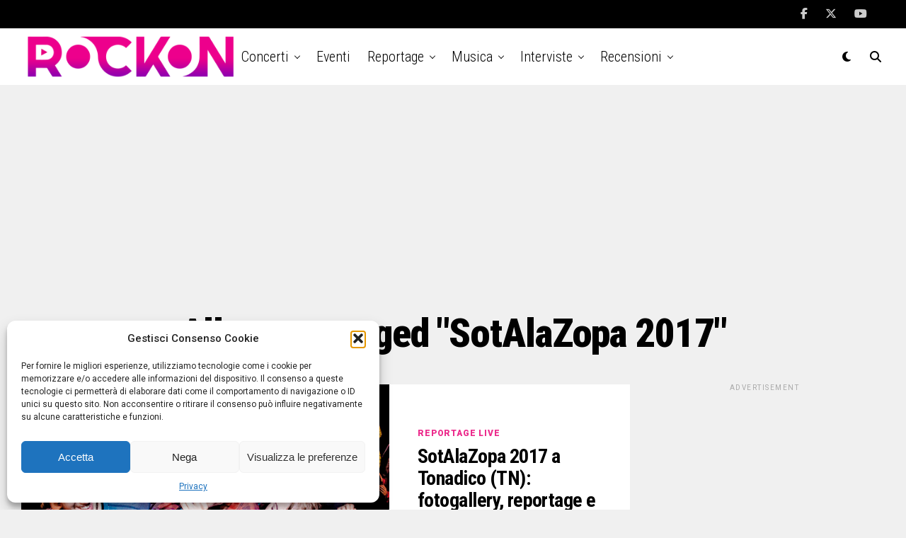

--- FILE ---
content_type: text/html; charset=UTF-8
request_url: https://www.rockon.it/tag/sotalazopa-2017/
body_size: 22765
content:
<!DOCTYPE html>
<html lang="it-IT">
<head>
<meta charset="UTF-8" >
<meta name="viewport" id="viewport" content="width=device-width, initial-scale=1.0, maximum-scale=5.0, minimum-scale=1.0, user-scalable=yes" />
<meta name='robots' content='index, follow, max-image-preview:large, max-snippet:-1, max-video-preview:-1' />
	<style>img:is([sizes="auto" i], [sizes^="auto," i]) { contain-intrinsic-size: 3000px 1500px }</style>
	
	<!-- This site is optimized with the Yoast SEO Premium plugin v26.4 (Yoast SEO v26.7) - https://yoast.com/wordpress/plugins/seo/ -->
	<title>SotAlaZopa 2017 Archives - Rockon.it | Concerti, musica, interviste, news, live e foto</title>
	<link rel="canonical" href="https://www.rockon.it/tag/sotalazopa-2017/" />
	<meta property="og:locale" content="it_IT" />
	<meta property="og:type" content="article" />
	<meta property="og:title" content="SotAlaZopa 2017 Archivi" />
	<meta property="og:url" content="https://www.rockon.it/tag/sotalazopa-2017/" />
	<meta property="og:site_name" content="Rockon.it | Concerti, musica, interviste, news, live e foto" />
	<meta property="og:image" content="https://www.rockon.it/wp-content/uploads/2024/11/rockon2002.jpg" />
	<meta property="og:image:width" content="1200" />
	<meta property="og:image:height" content="675" />
	<meta property="og:image:type" content="image/jpeg" />
	<meta name="twitter:card" content="summary_large_image" />
	<meta name="twitter:site" content="@rockonitalia" />
	<script type="application/ld+json" class="yoast-schema-graph">{"@context":"https://schema.org","@graph":[{"@type":"CollectionPage","@id":"https://www.rockon.it/tag/sotalazopa-2017/","url":"https://www.rockon.it/tag/sotalazopa-2017/","name":"SotAlaZopa 2017 Archives - Rockon.it | Concerti, musica, interviste, news, live e foto","isPartOf":{"@id":"https://www.rockon.it/#website"},"primaryImageOfPage":{"@id":"https://www.rockon.it/tag/sotalazopa-2017/#primaryimage"},"image":{"@id":"https://www.rockon.it/tag/sotalazopa-2017/#primaryimage"},"thumbnailUrl":"https://www.rockon.it/wp-content/uploads/2017/09/we-are-scientists.jpg","breadcrumb":{"@id":"https://www.rockon.it/tag/sotalazopa-2017/#breadcrumb"},"inLanguage":"it-IT"},{"@type":"ImageObject","inLanguage":"it-IT","@id":"https://www.rockon.it/tag/sotalazopa-2017/#primaryimage","url":"https://www.rockon.it/wp-content/uploads/2017/09/we-are-scientists.jpg","contentUrl":"https://www.rockon.it/wp-content/uploads/2017/09/we-are-scientists.jpg","width":600,"height":340},{"@type":"BreadcrumbList","@id":"https://www.rockon.it/tag/sotalazopa-2017/#breadcrumb","itemListElement":[{"@type":"ListItem","position":1,"name":"Home","item":"https://www.rockon.it/"},{"@type":"ListItem","position":2,"name":"SotAlaZopa 2017"}]},{"@type":"WebSite","@id":"https://www.rockon.it/#website","url":"https://www.rockon.it/","name":"Rockon.it | Concerti, musica, interviste, news, live e foto","description":"Dal 2002 concerti, musica, interviste, news, live e foto","publisher":{"@id":"https://www.rockon.it/#organization"},"alternateName":"Rockon","potentialAction":[{"@type":"SearchAction","target":{"@type":"EntryPoint","urlTemplate":"https://www.rockon.it/?s={search_term_string}"},"query-input":{"@type":"PropertyValueSpecification","valueRequired":true,"valueName":"search_term_string"}}],"inLanguage":"it-IT"},{"@type":"Organization","@id":"https://www.rockon.it/#organization","name":"Rockon.it","url":"https://www.rockon.it/","logo":{"@type":"ImageObject","inLanguage":"it-IT","@id":"https://www.rockon.it/#/schema/logo/image/","url":"https://www.rockon.it/wp-content/uploads/2024/11/cropped-rockonwhite.jpg","contentUrl":"https://www.rockon.it/wp-content/uploads/2024/11/cropped-rockonwhite.jpg","width":512,"height":512,"caption":"Rockon.it"},"image":{"@id":"https://www.rockon.it/#/schema/logo/image/"},"sameAs":["https://www.facebook.com/rockonit/","https://x.com/rockonitalia","https://instagram.com/rockonitalia/"]}]}</script>
	<!-- / Yoast SEO Premium plugin. -->


<link rel='dns-prefetch' href='//ajax.googleapis.com' />
<link rel='dns-prefetch' href='//fonts.googleapis.com' />
<link rel="alternate" type="application/rss+xml" title="Rockon.it | Concerti, musica, interviste, news, live e foto &raquo; Feed" href="https://www.rockon.it/feed/" />
<link rel="alternate" type="application/rss+xml" title="Rockon.it | Concerti, musica, interviste, news, live e foto &raquo; Feed dei commenti" href="https://www.rockon.it/comments/feed/" />
<link rel="alternate" type="application/rss+xml" title="Rockon.it | Concerti, musica, interviste, news, live e foto &raquo; SotAlaZopa 2017 Feed del tag" href="https://www.rockon.it/tag/sotalazopa-2017/feed/" />
		<style>
			.lazyload,
			.lazyloading {
				max-width: 100%;
			}
		</style>
		<script type="text/javascript">
/* <![CDATA[ */
window._wpemojiSettings = {"baseUrl":"https:\/\/s.w.org\/images\/core\/emoji\/16.0.1\/72x72\/","ext":".png","svgUrl":"https:\/\/s.w.org\/images\/core\/emoji\/16.0.1\/svg\/","svgExt":".svg","source":{"concatemoji":"https:\/\/www.rockon.it\/wp-includes\/js\/wp-emoji-release.min.js?ver=6.8.3"}};
/*! This file is auto-generated */
!function(s,n){var o,i,e;function c(e){try{var t={supportTests:e,timestamp:(new Date).valueOf()};sessionStorage.setItem(o,JSON.stringify(t))}catch(e){}}function p(e,t,n){e.clearRect(0,0,e.canvas.width,e.canvas.height),e.fillText(t,0,0);var t=new Uint32Array(e.getImageData(0,0,e.canvas.width,e.canvas.height).data),a=(e.clearRect(0,0,e.canvas.width,e.canvas.height),e.fillText(n,0,0),new Uint32Array(e.getImageData(0,0,e.canvas.width,e.canvas.height).data));return t.every(function(e,t){return e===a[t]})}function u(e,t){e.clearRect(0,0,e.canvas.width,e.canvas.height),e.fillText(t,0,0);for(var n=e.getImageData(16,16,1,1),a=0;a<n.data.length;a++)if(0!==n.data[a])return!1;return!0}function f(e,t,n,a){switch(t){case"flag":return n(e,"\ud83c\udff3\ufe0f\u200d\u26a7\ufe0f","\ud83c\udff3\ufe0f\u200b\u26a7\ufe0f")?!1:!n(e,"\ud83c\udde8\ud83c\uddf6","\ud83c\udde8\u200b\ud83c\uddf6")&&!n(e,"\ud83c\udff4\udb40\udc67\udb40\udc62\udb40\udc65\udb40\udc6e\udb40\udc67\udb40\udc7f","\ud83c\udff4\u200b\udb40\udc67\u200b\udb40\udc62\u200b\udb40\udc65\u200b\udb40\udc6e\u200b\udb40\udc67\u200b\udb40\udc7f");case"emoji":return!a(e,"\ud83e\udedf")}return!1}function g(e,t,n,a){var r="undefined"!=typeof WorkerGlobalScope&&self instanceof WorkerGlobalScope?new OffscreenCanvas(300,150):s.createElement("canvas"),o=r.getContext("2d",{willReadFrequently:!0}),i=(o.textBaseline="top",o.font="600 32px Arial",{});return e.forEach(function(e){i[e]=t(o,e,n,a)}),i}function t(e){var t=s.createElement("script");t.src=e,t.defer=!0,s.head.appendChild(t)}"undefined"!=typeof Promise&&(o="wpEmojiSettingsSupports",i=["flag","emoji"],n.supports={everything:!0,everythingExceptFlag:!0},e=new Promise(function(e){s.addEventListener("DOMContentLoaded",e,{once:!0})}),new Promise(function(t){var n=function(){try{var e=JSON.parse(sessionStorage.getItem(o));if("object"==typeof e&&"number"==typeof e.timestamp&&(new Date).valueOf()<e.timestamp+604800&&"object"==typeof e.supportTests)return e.supportTests}catch(e){}return null}();if(!n){if("undefined"!=typeof Worker&&"undefined"!=typeof OffscreenCanvas&&"undefined"!=typeof URL&&URL.createObjectURL&&"undefined"!=typeof Blob)try{var e="postMessage("+g.toString()+"("+[JSON.stringify(i),f.toString(),p.toString(),u.toString()].join(",")+"));",a=new Blob([e],{type:"text/javascript"}),r=new Worker(URL.createObjectURL(a),{name:"wpTestEmojiSupports"});return void(r.onmessage=function(e){c(n=e.data),r.terminate(),t(n)})}catch(e){}c(n=g(i,f,p,u))}t(n)}).then(function(e){for(var t in e)n.supports[t]=e[t],n.supports.everything=n.supports.everything&&n.supports[t],"flag"!==t&&(n.supports.everythingExceptFlag=n.supports.everythingExceptFlag&&n.supports[t]);n.supports.everythingExceptFlag=n.supports.everythingExceptFlag&&!n.supports.flag,n.DOMReady=!1,n.readyCallback=function(){n.DOMReady=!0}}).then(function(){return e}).then(function(){var e;n.supports.everything||(n.readyCallback(),(e=n.source||{}).concatemoji?t(e.concatemoji):e.wpemoji&&e.twemoji&&(t(e.twemoji),t(e.wpemoji)))}))}((window,document),window._wpemojiSettings);
/* ]]> */
</script>
<style id='wp-emoji-styles-inline-css' type='text/css'>

	img.wp-smiley, img.emoji {
		display: inline !important;
		border: none !important;
		box-shadow: none !important;
		height: 1em !important;
		width: 1em !important;
		margin: 0 0.07em !important;
		vertical-align: -0.1em !important;
		background: none !important;
		padding: 0 !important;
	}
</style>
<link rel='stylesheet' id='wp-block-library-css' href='https://www.rockon.it/wp-includes/css/dist/block-library/style.min.css?ver=6.8.3' type='text/css' media='all' />
<style id='classic-theme-styles-inline-css' type='text/css'>
/*! This file is auto-generated */
.wp-block-button__link{color:#fff;background-color:#32373c;border-radius:9999px;box-shadow:none;text-decoration:none;padding:calc(.667em + 2px) calc(1.333em + 2px);font-size:1.125em}.wp-block-file__button{background:#32373c;color:#fff;text-decoration:none}
</style>
<style id='co-authors-plus-coauthors-style-inline-css' type='text/css'>
.wp-block-co-authors-plus-coauthors.is-layout-flow [class*=wp-block-co-authors-plus]{display:inline}

</style>
<style id='co-authors-plus-avatar-style-inline-css' type='text/css'>
.wp-block-co-authors-plus-avatar :where(img){height:auto;max-width:100%;vertical-align:bottom}.wp-block-co-authors-plus-coauthors.is-layout-flow .wp-block-co-authors-plus-avatar :where(img){vertical-align:middle}.wp-block-co-authors-plus-avatar:is(.alignleft,.alignright){display:table}.wp-block-co-authors-plus-avatar.aligncenter{display:table;margin-inline:auto}

</style>
<style id='co-authors-plus-image-style-inline-css' type='text/css'>
.wp-block-co-authors-plus-image{margin-bottom:0}.wp-block-co-authors-plus-image :where(img){height:auto;max-width:100%;vertical-align:bottom}.wp-block-co-authors-plus-coauthors.is-layout-flow .wp-block-co-authors-plus-image :where(img){vertical-align:middle}.wp-block-co-authors-plus-image:is(.alignfull,.alignwide) :where(img){width:100%}.wp-block-co-authors-plus-image:is(.alignleft,.alignright){display:table}.wp-block-co-authors-plus-image.aligncenter{display:table;margin-inline:auto}

</style>
<style id='flexguten-pinterest-style-one-style-inline-css' type='text/css'>
@media(min-width:1025px){.pinit-container{background:#f8f3f3;background-image:url(/wp-content/plugins/flex-guten/build/blocks/pinterest-style-one/../../images/search-bubbles.32913a21.png),url(/wp-content/plugins/flex-guten/build/blocks/pinterest-style-one/../../images/search-bubbles.32913a21.png),url(/wp-content/plugins/flex-guten/build/blocks/pinterest-style-one/../../images/search-bubbles.32913a21.png),url(/wp-content/plugins/flex-guten/build/blocks/pinterest-style-one/../../images/search-bubbles.32913a21.png),url(/wp-content/plugins/flex-guten/build/blocks/pinterest-style-one/../../images/search-bubbles.32913a21.png);background-position:100% 0;background-size:auto 370px;border-radius:15px;display:grid;grid-template-columns:3fr 2fr;margin-bottom:20px;overflow:hidden;padding:30px 30px 0!important}.pinit-container .pinit-left{align-items:center;display:grid}.pinit-container .pinit-left .flexguten-pinit-card-title h4{font-family:Merriweather,sans-serif;font-weight:900;line-height:1.3;text-decoration:none}.pinit-container .pinit-left .flexguten-pinit-card-subtitle{font-family:montserrat,Arial;letter-spacing:.5px;line-height:1.3em}.pinit-container .pinit-left .pinterest-button-style{text-decoration:none}.pinit-container .pinit-left .pinterest-button-style .pinterest-button{align-items:center;background-image:url(/wp-content/plugins/flex-guten/build/blocks/pinterest-style-one/../../images/pin-btn.b0b2d8d4.png);background-repeat:no-repeat;background-size:37px;border-radius:20px;cursor:pointer;display:inline-flex;font-size:13px;font-weight:700;height:36px;letter-spacing:1.1px;padding:0 20px 0 40px;text-decoration:none;text-transform:uppercase}.pinit-container .pinit-left .pinterest-button-style .pinterest-button svg{height:17px;margin-left:10px}.pinit-container .pinit-right .review-image{align-items:end;display:grid;height:100%;width:100%}.pinit-container .pinit-right .review-image img{border:5px solid #fff;border-radius:15px 15px 0 0;display:grid;justify-self:center;margin-bottom:-15px;margin-top:10px;object-fit:cover;-o-object-fit:cover;-o-object-position:center;object-position:center;transform:translateY(0);transition:transform .2s!important;will-change:transform}.pinit-container:hover .review-image{transform:translateY(-10px);transition:.5s}}@media(min-width:768px)and (max-width:1024px){.pinit-container{background:#f8f3f3;background-image:url(/wp-content/plugins/flex-guten/build/blocks/pinterest-style-one/../../images/search-bubbles.32913a21.png),url(/wp-content/plugins/flex-guten/build/blocks/pinterest-style-one/../../images/search-bubbles.32913a21.png),url(/wp-content/plugins/flex-guten/build/blocks/pinterest-style-one/../../images/search-bubbles.32913a21.png),url(/wp-content/plugins/flex-guten/build/blocks/pinterest-style-one/../../images/search-bubbles.32913a21.png),url(/wp-content/plugins/flex-guten/build/blocks/pinterest-style-one/../../images/search-bubbles.32913a21.png);background-position:100% 0;background-size:auto 370px;border-radius:15px;display:grid;grid-template-columns:3fr 2fr;margin-bottom:20px;padding:30px 30px 0!important;padding:0 2em}.pinit-container .pinit-left{align-items:center;display:grid}.pinit-container .pinit-left .flexguten-pinit-card-title h4{font-family:Merriweather,sans-serif;font-weight:700;line-height:1.3;text-decoration:none}.pinit-container .pinit-left .flexguten-pinit-card-subtitle{font-family:montserrat,Arial;letter-spacing:.5px;line-height:1.65em}.pinit-container .pinit-left .pinterest-button-style{text-decoration:none}.pinit-container .pinit-left .pinterest-button-style .pinterest-button{align-items:center;background-image:url(/wp-content/plugins/flex-guten/build/blocks/pinterest-style-one/../../images/pin-btn.b0b2d8d4.png);background-repeat:no-repeat;background-size:37px;border-radius:20px;cursor:pointer;display:inline-flex;font-size:13px;font-weight:700;height:36px;letter-spacing:1.1px;padding:0 20px 0 40px;text-decoration:none;text-transform:uppercase}.pinit-container .pinit-left .pinterest-button-style .pinterest-button svg{height:17px;margin-left:10px}.pinit-container .pinit-right .review-image{align-items:end;display:grid;height:100%;width:100%}.pinit-container .pinit-right .review-image img{border:5px solid #fff;border-radius:15px 15px 0 0;display:grid;justify-self:center;margin-bottom:-15px;margin-top:10px;object-fit:cover;-o-object-fit:cover;-o-object-position:center;object-position:center;transform:translateY(0);transition:transform .2s!important;will-change:transform}.pinit-container:hover .review-image{transform:translateY(-10px);transition:.5s}}@media(max-width:767px){.pinit-container{border-radius:10px;display:grid;gap:20px;grid-template-columns:1fr 1fr;margin-bottom:20px;padding:20px 20px 0!important}.pinit-container .pinit-left{align-items:center;display:grid}.pinit-container .pinit-left .flexguten-pinit-card-title h4{color:#333;font-family:Merriweather,sans-serif;font-size:23px;font-weight:700;line-height:1.3;margin-bottom:5px;text-decoration:none}.pinit-container .pinit-left .flexguten-pinit-card-subtitle{color:#333;font-family:montserrat,Arial;font-size:15px;letter-spacing:.5px;line-height:1.65em;margin-bottom:15px}.pinit-container .pinit-left .pinterest-button-style{text-decoration:none}.pinit-container .pinit-left .pinterest-button-style .pinterest-button{align-items:center;background-image:url(/wp-content/plugins/flex-guten/build/blocks/pinterest-style-one/../../images/pin-btn.b0b2d8d4.png);background-repeat:no-repeat;background-size:37px;border-radius:20px;cursor:pointer;display:inline-flex;font-size:13px;font-weight:700;height:36px;letter-spacing:1.1px;padding:0 20px 0 40px;text-decoration:none;text-transform:uppercase}.pinit-container .pinit-left .pinterest-button-style .pinterest-button svg{height:17px;margin-left:10px}.pinit-container .vertical{margin-bottom:30px;margin-top:30px}.pinit-container .pinit-right .review-image{align-items:end;display:grid;height:100%;width:100%}.pinit-container .pinit-right .review-image img{border:5px solid #fff;border-radius:15px 15px 0 0;display:grid;justify-self:center;margin-bottom:-15px;margin-top:10px;object-fit:cover;-o-object-fit:cover;-o-object-position:center;object-position:center;transform:translateY(0);transition:transform .2s!important;will-change:transform}.pinit-container:hover .review-image{transform:translateY(-5px);transition:.5s}}

</style>
<style id='flexguten-amazon-review-one-style-inline-css' type='text/css'>
.wp-block-flexguten-amazon-review-one{border:1px solid #ccc;padding:20px}.wp-block-flexguten-amazon-review-one .amazon-review-block{display:grid;grid-template-columns:2fr 3fr;grid-gap:20px}.wp-block-flexguten-amazon-review-one .amazon-review-block .review-image{display:grid;height:auto;justify-items:center;width:auto}.wp-block-flexguten-amazon-review-one .amazon-review-block .review-image img{-o-object-fit:cover;object-fit:cover}.wp-block-flexguten-amazon-review-one .amazon-review-block .star-rating{font-size:25px;margin-top:20px}.wp-block-flexguten-amazon-review-one .amazon-review-block .rating-count{font-family:Nunito,sans-serif}.wp-block-flexguten-amazon-review-one .amazon-review-block .review-text{padding:0 15px}.wp-block-flexguten-amazon-review-one .amazon-review-block .review-text h3{font-family:Nunito,sans-serif;font-weight:800;margin:0}.wp-block-flexguten-amazon-review-one .amazon-review-block .review-text .product-features{padding:15px}.wp-block-flexguten-amazon-review-one .amazon-review-block .review-text .product-features li{font-family:Nunito,sans-serif;line-height:1.3}.wp-block-flexguten-amazon-review-one .amazon-review-block .flexguten-pricing-section{display:grid;justify-items:end}.wp-block-flexguten-amazon-review-one .amazon-review-block .flexguten-pricing-section .flexguten-product-price{font-family:Nunito,sans-serif;font-weight:900;margin-bottom:10px;padding:10px 0}.wp-block-flexguten-amazon-review-one .amazon-review-block .flexguten-pricing-section .flexguten-price-button .amazon-button{background-image:linear-gradient(262deg,#ffac30,#ffc400);border-radius:5px;font-family:Nunito,sans-serif;padding:10px;text-decoration:none}

</style>
<style id='flexguten-post-grid-one-style-inline-css' type='text/css'>
.post-grid-main{display:grid;gap:20px;grid-template-columns:1fr 1fr 1fr}.post-grid-main .post-single-item{border-radius:10px;box-shadow:0 5px 10px 0 rgba(0,0,0,.1);display:block;overflow:hidden}.post-grid-main .post-single-item .featured-image{height:250px;margin:0;position:relative}.post-grid-main .post-single-item .featured-image img{border-radius:10px 10px 0 0;height:100%;-o-object-fit:cover;object-fit:cover;width:100%}.post-grid-main .post-single-item .categories{bottom:40px;left:40px;position:absolute}.post-grid-main .post-single-item .category-item ul.post-categories{display:flex;list-style:none;margin:0}.post-grid-main .post-single-item .category-item ul.post-categories li{margin-right:10px}.post-grid-main .post-single-item .category-item ul.post-categories li a{background-color:#ff3e61;border-radius:5px;color:#fff;padding:5px;text-decoration:none}.post-grid-main .post-single-item .post-title h4{line-height:1.2}.post-grid-main .post-single-item .post-title a{color:#444;font-family:Nunito,sans-serif;text-decoration:none}.post-grid-main .post-single-item .post-title a:hover{color:#ff3e61}.post-grid-main .post-single-item .post-excerpt p{line-height:1.7}.post-grid-main .post-single-item .content-hyperlink{margin-top:10px}.post-grid-main .post-single-item .content-hyperlink a{color:#8c8c8c;text-decoration:none}.post-grid-main .post-single-item .content-hyperlink a:hover{color:#ff3e61}.post-grid-main .post-single-item .content-section{height:100%;padding:30px;text-align:justify}

</style>
<link rel='stylesheet' id='create-block-dwp-latest-posts-style-css' href='https://www.rockon.it/wp-content/plugins/flex-guten/build/blocks/dwp-latest-posts/style-index.css?ver=0.1.0' type='text/css' media='all' />
<style id='global-styles-inline-css' type='text/css'>
:root{--wp--preset--aspect-ratio--square: 1;--wp--preset--aspect-ratio--4-3: 4/3;--wp--preset--aspect-ratio--3-4: 3/4;--wp--preset--aspect-ratio--3-2: 3/2;--wp--preset--aspect-ratio--2-3: 2/3;--wp--preset--aspect-ratio--16-9: 16/9;--wp--preset--aspect-ratio--9-16: 9/16;--wp--preset--color--black: #000000;--wp--preset--color--cyan-bluish-gray: #abb8c3;--wp--preset--color--white: #ffffff;--wp--preset--color--pale-pink: #f78da7;--wp--preset--color--vivid-red: #cf2e2e;--wp--preset--color--luminous-vivid-orange: #ff6900;--wp--preset--color--luminous-vivid-amber: #fcb900;--wp--preset--color--light-green-cyan: #7bdcb5;--wp--preset--color--vivid-green-cyan: #00d084;--wp--preset--color--pale-cyan-blue: #8ed1fc;--wp--preset--color--vivid-cyan-blue: #0693e3;--wp--preset--color--vivid-purple: #9b51e0;--wp--preset--gradient--vivid-cyan-blue-to-vivid-purple: linear-gradient(135deg,rgba(6,147,227,1) 0%,rgb(155,81,224) 100%);--wp--preset--gradient--light-green-cyan-to-vivid-green-cyan: linear-gradient(135deg,rgb(122,220,180) 0%,rgb(0,208,130) 100%);--wp--preset--gradient--luminous-vivid-amber-to-luminous-vivid-orange: linear-gradient(135deg,rgba(252,185,0,1) 0%,rgba(255,105,0,1) 100%);--wp--preset--gradient--luminous-vivid-orange-to-vivid-red: linear-gradient(135deg,rgba(255,105,0,1) 0%,rgb(207,46,46) 100%);--wp--preset--gradient--very-light-gray-to-cyan-bluish-gray: linear-gradient(135deg,rgb(238,238,238) 0%,rgb(169,184,195) 100%);--wp--preset--gradient--cool-to-warm-spectrum: linear-gradient(135deg,rgb(74,234,220) 0%,rgb(151,120,209) 20%,rgb(207,42,186) 40%,rgb(238,44,130) 60%,rgb(251,105,98) 80%,rgb(254,248,76) 100%);--wp--preset--gradient--blush-light-purple: linear-gradient(135deg,rgb(255,206,236) 0%,rgb(152,150,240) 100%);--wp--preset--gradient--blush-bordeaux: linear-gradient(135deg,rgb(254,205,165) 0%,rgb(254,45,45) 50%,rgb(107,0,62) 100%);--wp--preset--gradient--luminous-dusk: linear-gradient(135deg,rgb(255,203,112) 0%,rgb(199,81,192) 50%,rgb(65,88,208) 100%);--wp--preset--gradient--pale-ocean: linear-gradient(135deg,rgb(255,245,203) 0%,rgb(182,227,212) 50%,rgb(51,167,181) 100%);--wp--preset--gradient--electric-grass: linear-gradient(135deg,rgb(202,248,128) 0%,rgb(113,206,126) 100%);--wp--preset--gradient--midnight: linear-gradient(135deg,rgb(2,3,129) 0%,rgb(40,116,252) 100%);--wp--preset--font-size--small: 13px;--wp--preset--font-size--medium: 20px;--wp--preset--font-size--large: 36px;--wp--preset--font-size--x-large: 42px;--wp--preset--spacing--20: 0.44rem;--wp--preset--spacing--30: 0.67rem;--wp--preset--spacing--40: 1rem;--wp--preset--spacing--50: 1.5rem;--wp--preset--spacing--60: 2.25rem;--wp--preset--spacing--70: 3.38rem;--wp--preset--spacing--80: 5.06rem;--wp--preset--shadow--natural: 6px 6px 9px rgba(0, 0, 0, 0.2);--wp--preset--shadow--deep: 12px 12px 50px rgba(0, 0, 0, 0.4);--wp--preset--shadow--sharp: 6px 6px 0px rgba(0, 0, 0, 0.2);--wp--preset--shadow--outlined: 6px 6px 0px -3px rgba(255, 255, 255, 1), 6px 6px rgba(0, 0, 0, 1);--wp--preset--shadow--crisp: 6px 6px 0px rgba(0, 0, 0, 1);}:where(.is-layout-flex){gap: 0.5em;}:where(.is-layout-grid){gap: 0.5em;}body .is-layout-flex{display: flex;}.is-layout-flex{flex-wrap: wrap;align-items: center;}.is-layout-flex > :is(*, div){margin: 0;}body .is-layout-grid{display: grid;}.is-layout-grid > :is(*, div){margin: 0;}:where(.wp-block-columns.is-layout-flex){gap: 2em;}:where(.wp-block-columns.is-layout-grid){gap: 2em;}:where(.wp-block-post-template.is-layout-flex){gap: 1.25em;}:where(.wp-block-post-template.is-layout-grid){gap: 1.25em;}.has-black-color{color: var(--wp--preset--color--black) !important;}.has-cyan-bluish-gray-color{color: var(--wp--preset--color--cyan-bluish-gray) !important;}.has-white-color{color: var(--wp--preset--color--white) !important;}.has-pale-pink-color{color: var(--wp--preset--color--pale-pink) !important;}.has-vivid-red-color{color: var(--wp--preset--color--vivid-red) !important;}.has-luminous-vivid-orange-color{color: var(--wp--preset--color--luminous-vivid-orange) !important;}.has-luminous-vivid-amber-color{color: var(--wp--preset--color--luminous-vivid-amber) !important;}.has-light-green-cyan-color{color: var(--wp--preset--color--light-green-cyan) !important;}.has-vivid-green-cyan-color{color: var(--wp--preset--color--vivid-green-cyan) !important;}.has-pale-cyan-blue-color{color: var(--wp--preset--color--pale-cyan-blue) !important;}.has-vivid-cyan-blue-color{color: var(--wp--preset--color--vivid-cyan-blue) !important;}.has-vivid-purple-color{color: var(--wp--preset--color--vivid-purple) !important;}.has-black-background-color{background-color: var(--wp--preset--color--black) !important;}.has-cyan-bluish-gray-background-color{background-color: var(--wp--preset--color--cyan-bluish-gray) !important;}.has-white-background-color{background-color: var(--wp--preset--color--white) !important;}.has-pale-pink-background-color{background-color: var(--wp--preset--color--pale-pink) !important;}.has-vivid-red-background-color{background-color: var(--wp--preset--color--vivid-red) !important;}.has-luminous-vivid-orange-background-color{background-color: var(--wp--preset--color--luminous-vivid-orange) !important;}.has-luminous-vivid-amber-background-color{background-color: var(--wp--preset--color--luminous-vivid-amber) !important;}.has-light-green-cyan-background-color{background-color: var(--wp--preset--color--light-green-cyan) !important;}.has-vivid-green-cyan-background-color{background-color: var(--wp--preset--color--vivid-green-cyan) !important;}.has-pale-cyan-blue-background-color{background-color: var(--wp--preset--color--pale-cyan-blue) !important;}.has-vivid-cyan-blue-background-color{background-color: var(--wp--preset--color--vivid-cyan-blue) !important;}.has-vivid-purple-background-color{background-color: var(--wp--preset--color--vivid-purple) !important;}.has-black-border-color{border-color: var(--wp--preset--color--black) !important;}.has-cyan-bluish-gray-border-color{border-color: var(--wp--preset--color--cyan-bluish-gray) !important;}.has-white-border-color{border-color: var(--wp--preset--color--white) !important;}.has-pale-pink-border-color{border-color: var(--wp--preset--color--pale-pink) !important;}.has-vivid-red-border-color{border-color: var(--wp--preset--color--vivid-red) !important;}.has-luminous-vivid-orange-border-color{border-color: var(--wp--preset--color--luminous-vivid-orange) !important;}.has-luminous-vivid-amber-border-color{border-color: var(--wp--preset--color--luminous-vivid-amber) !important;}.has-light-green-cyan-border-color{border-color: var(--wp--preset--color--light-green-cyan) !important;}.has-vivid-green-cyan-border-color{border-color: var(--wp--preset--color--vivid-green-cyan) !important;}.has-pale-cyan-blue-border-color{border-color: var(--wp--preset--color--pale-cyan-blue) !important;}.has-vivid-cyan-blue-border-color{border-color: var(--wp--preset--color--vivid-cyan-blue) !important;}.has-vivid-purple-border-color{border-color: var(--wp--preset--color--vivid-purple) !important;}.has-vivid-cyan-blue-to-vivid-purple-gradient-background{background: var(--wp--preset--gradient--vivid-cyan-blue-to-vivid-purple) !important;}.has-light-green-cyan-to-vivid-green-cyan-gradient-background{background: var(--wp--preset--gradient--light-green-cyan-to-vivid-green-cyan) !important;}.has-luminous-vivid-amber-to-luminous-vivid-orange-gradient-background{background: var(--wp--preset--gradient--luminous-vivid-amber-to-luminous-vivid-orange) !important;}.has-luminous-vivid-orange-to-vivid-red-gradient-background{background: var(--wp--preset--gradient--luminous-vivid-orange-to-vivid-red) !important;}.has-very-light-gray-to-cyan-bluish-gray-gradient-background{background: var(--wp--preset--gradient--very-light-gray-to-cyan-bluish-gray) !important;}.has-cool-to-warm-spectrum-gradient-background{background: var(--wp--preset--gradient--cool-to-warm-spectrum) !important;}.has-blush-light-purple-gradient-background{background: var(--wp--preset--gradient--blush-light-purple) !important;}.has-blush-bordeaux-gradient-background{background: var(--wp--preset--gradient--blush-bordeaux) !important;}.has-luminous-dusk-gradient-background{background: var(--wp--preset--gradient--luminous-dusk) !important;}.has-pale-ocean-gradient-background{background: var(--wp--preset--gradient--pale-ocean) !important;}.has-electric-grass-gradient-background{background: var(--wp--preset--gradient--electric-grass) !important;}.has-midnight-gradient-background{background: var(--wp--preset--gradient--midnight) !important;}.has-small-font-size{font-size: var(--wp--preset--font-size--small) !important;}.has-medium-font-size{font-size: var(--wp--preset--font-size--medium) !important;}.has-large-font-size{font-size: var(--wp--preset--font-size--large) !important;}.has-x-large-font-size{font-size: var(--wp--preset--font-size--x-large) !important;}
:where(.wp-block-post-template.is-layout-flex){gap: 1.25em;}:where(.wp-block-post-template.is-layout-grid){gap: 1.25em;}
:where(.wp-block-columns.is-layout-flex){gap: 2em;}:where(.wp-block-columns.is-layout-grid){gap: 2em;}
:root :where(.wp-block-pullquote){font-size: 1.5em;line-height: 1.6;}
</style>
<link rel='stylesheet' id='contact-form-7-css' href='https://www.rockon.it/wp-content/plugins/contact-form-7/includes/css/styles.css?ver=6.1.4' type='text/css' media='all' />
<link rel='stylesheet' id='events-manager-css' href='https://www.rockon.it/wp-content/plugins/events-manager/includes/css/events-manager.min.css?ver=7.2.3.1' type='text/css' media='all' />
<link rel='stylesheet' id='events-manager-pro-css' href='https://www.rockon.it/wp-content/plugins/events-manager-pro/includes/css/events-manager-pro.css?ver=3.7.2.3' type='text/css' media='all' />
<link rel='stylesheet' id='ppress-frontend-css' href='https://www.rockon.it/wp-content/plugins/wp-user-avatar/assets/css/frontend.min.css?ver=4.16.8' type='text/css' media='all' />
<link rel='stylesheet' id='ppress-flatpickr-css' href='https://www.rockon.it/wp-content/plugins/wp-user-avatar/assets/flatpickr/flatpickr.min.css?ver=4.16.8' type='text/css' media='all' />
<link rel='stylesheet' id='ppress-select2-css' href='https://www.rockon.it/wp-content/plugins/wp-user-avatar/assets/select2/select2.min.css?ver=6.8.3' type='text/css' media='all' />
<link rel='stylesheet' id='ql-jquery-ui-css' href='//ajax.googleapis.com/ajax/libs/jqueryui/1.12.1/themes/smoothness/jquery-ui.css?ver=6.8.3' type='text/css' media='all' />
<link rel='stylesheet' id='cmplz-general-css' href='https://www.rockon.it/wp-content/plugins/complianz-gdpr/assets/css/cookieblocker.min.css?ver=1766473910' type='text/css' media='all' />
<link rel='stylesheet' id='url-shortify-css' href='https://www.rockon.it/wp-content/plugins/url-shortify/lite/dist/styles/url-shortify.css?ver=1.12.0' type='text/css' media='all' />
<link rel='stylesheet' id='zox-custom-style-css' href='https://www.rockon.it/wp-content/themes/zoxpress/style.css?ver=6.8.3' type='text/css' media='all' />
<style id='zox-custom-style-inline-css' type='text/css'>


	a,
	a:visited,
	a:hover h2.zox-s-title1,
	a:hover h2.zox-s-title1-feat,
	a:hover h2.zox-s-title2,
	a:hover h2.zox-s-title3,
	.zox-post-body p a,
	h3.zox-post-cat a,
	.sp-template a,
	.sp-data-table a,
	span.zox-author-name a,
	a:hover h2.zox-authors-latest,
	span.zox-authors-name a:hover,
	#zox-side-wrap a:hover {
		color: #ec2b8c;
	}

	.zox-s8 a:hover h2.zox-s-title1,
	.zox-s8 a:hover h2.zox-s-title1-feat,
	.zox-s8 a:hover h2.zox-s-title2,
	.zox-s8 a:hover h2.zox-s-title3 {
		box-shadow: 15px 0 0 #fff, -10px 0 0 #fff;
		color: #ec2b8c;
	}

	.woocommerce-message:before,
	.woocommerce-info:before,
	.woocommerce-message:before,
	.woocommerce .star-rating span:before,
	span.zox-s-cat,
	h3.zox-post-cat a,
	.zox-s6 span.zox-s-cat,
	.zox-s8 span.zox-s-cat,
	.zox-widget-side-trend-wrap .zox-art-text:before {
		color: #ec2b8c;
	}

	.zox-widget-bgp,
	.zox-widget-bgp.zox-widget-txtw .zox-art-wrap,
	.zox-widget-bgp.zox-widget-txtw .zox-widget-featl-sub .zox-art-wrap,
	.zox-s4 .zox-widget-bgp span.zox-s-cat,
	.woocommerce span.onsale,
	.zox-s7 .zox-byline-wrap:before,
	.zox-s3 span.zox-s-cat,
	.zox-o1 span.zox-s-cat,
	.zox-s3 .zox-widget-side-trend-wrap .zox-art-text:before,
	.sp-table-caption,
	#zox-search-form #zox-search-submit,
	#zox-search-form2 #zox-search-submit2,
	.pagination .current,
	.pagination a:hover,
	.zox-o6 span.zox-s-cat {
		background: #ec2b8c;
	}

	.woocommerce .widget_price_filter .ui-slider .ui-slider-handle,
	.woocommerce #respond input#submit.alt,
	.woocommerce a.button.alt,
	.woocommerce button.button.alt,
	.woocommerce input.button.alt,
	.woocommerce #respond input#submit.alt:hover,
	.woocommerce a.button.alt:hover,
	.woocommerce button.button.alt:hover,
	.woocommerce input.button.alt:hover {
		background-color: #ec2b8c;
	}

	.woocommerce-error,
	.woocommerce-info,
	.woocommerce-message {
		border-top-color: #ec2b8c;
	}

	.zox-feat-ent1-left,
	.zox-ent1 .zox-side-widget {
		border-top: 2px solid #ec2b8c;
	}

	.zox-feat-ent3-main-wrap h2.zox-s-title2 {
		background-color: #ec2b8c;
		box-shadow: 15px 0 0 #ec2b8c, -10px 0 0 #ec2b8c;
	}

	.zox-widget-side-trend-wrap .zox-art-text:before,
	.pagination .current,
	.pagination a:hover {
		border: 1px solid #ec2b8c;
	}

	.zox-post-type {
		border: 3px solid #ec2b8c;
	}
	.zox-net1 .zox-post-type,
	.zox-net2 .zox-post-type {
		background: #ec2b8c;
	}
	.zox-widget-featl-sub .zox-post-type {
		border: 2px solid #ec2b8c;
	}

	@media screen and (max-width: 479px) {
	.zox-net1.zox-s4 .zox-widget-bgp .zox-art-main span.zox-s-cat {
		background: #ec2b8c !important;
	}
	}

	.zox-o3 h3.zox-s-cat {
		background: #ec2b8c;
	}

	.zox-widget-bgs,
	.zox-widget-bgs.zox-widget-txtw .zox-art-wrap,
	.zox-widget-bgs.zox-widget-txtw .zox-widget-featl-sub .zox-art-wrap,
	.zox-s4 .zox-widget-bgs span.zox-s-cat {
		background: #ec2b8c;
	}

	#zox-top-head-wrap {
		background: #000000;
	}

	span.zox-top-soc-but,
	.zox-top-nav-menu ul li a,
	span.zox-woo-cart-icon {
		color: #cccccc;
	}

	span.zox-woo-cart-num {
		background: #cccccc;
	}

	.zox-top-nav-menu ul li:hover a {
		color: #ed1c24;
	}

	#zox-top-head-wrap,
	#zox-top-head,
	#zox-top-head-left,
	#zox-top-head-mid,
	#zox-top-head-right,
	.zox-top-nav-menu ul {
		height: 40px;
	}

	#zox-top-head-mid img {
		max-height: calc(40px - 20px);
	}

	.zox-top-nav-menu ul li a {
		font-size: 11px;
	}

	#zox-bot-head-wrap,
	#zox-bot-head-wrap.zox-trans-bot.zox-fix-up,
	#zox-fly-wrap,
	#zox-bot-head-wrap.zox-trans-bot:hover {
		background-color: #ffffff;
		background-image: none;
	}

	.zox-nav-menu ul li a,
	span.zox-nav-search-but,
	span.zox-night,
	.zox-trans-bot.zox-fix-up .zox-nav-menu ul li a,
	.zox-trans-bot.zox-fix-up span.zox-nav-search-but,
	nav.zox-fly-nav-menu ul li a,
	span.zox-fly-soc-head,
	ul.zox-fly-soc-list li a,
	nav.zox-fly-nav-menu ul li.menu-item-has-children:after {
		color: #000000;
	}

	.zox-nav-menu ul li.menu-item-has-children a:after,
	.zox-nav-menu ul li.zox-mega-drop a:after {
		border-right: 1px solid #000000;
		border-bottom: 1px solid #000000;
	}

	.zox-fly-but-wrap span,
	.zox-trans-bot.zox-fix-up .zox-fly-but-wrap span {
		background: #000000;
	}

	.zox-nav-menu ul li:hover a,
	span.zox-nav-search-but:hover,
	span.zox-night:hover {
		color: #ed1c24;
	}

	.zox-fly-but-wrap:hover span {
		background: #ed1c24;
	}

	span.zox-widget-main-title {
		color: #111111;
	}

	#zox-foot-wrap {
		background: #fff;
	}

	#zox-foot-wrap p {
		color: #aaa;
	}

	#zox-foot-wrap a {
		color: #aaa;
	}

	ul.zox-foot-soc-list li a {
		border: 1px solid #aaa;
	}

	span.zox-widget-side-title {
		color: #111111;
	}

	span.zox-post-main-title {
		color: #00000;
	}

	.zox-top-nav-menu ul li a {
		padding-top: calc((40px - 11px) / 2);
		padding-bottom: calc((40px - 11px) / 2);
	}

	#zox-bot-head-wrap,
	.zox-bot-head-menu,
	#zox-bot-head,
	#zox-bot-head-left,
	#zox-bot-head-right,
	#zox-bot-head-mid,
	.zox-bot-head-logo,
	.zox-bot-head-logo-main,
	.zox-nav-menu,
	.zox-nav-menu ul {
		height: 80px;
	}

	.zox-bot-head-logo img,
	.zox-bot-head-logo-main img {
		max-height: calc(80px - 20px);
	}

	.zox-nav-menu ul li ul.sub-menu,
	.zox-nav-menu ul li.menu-item-object-category .zox-mega-dropdown {
		top: 80px;
	}

	.zox-nav-menu ul li a {
		font-size: 20px;
	}

	.zox-nav-menu ul li a {
		padding-top: calc((80px - 20px) / 2);
		padding-bottom: calc((80px - 20px) / 2);
	}

	.zox-fix-up {
		top: -80px !important;
		-webkit-transform: translate3d(0,-80px,0) !important;
	   	   -moz-transform: translate3d(0,-80px,0) !important;
	    	-ms-transform: translate3d(0,-80px,0) !important;
	     	 -o-transform: translate3d(0,-80px,0) !important;
				transform: translate3d(0,-80px,0) !important;
	}

	.zox-fix {
		top: -80px;
		-webkit-transform: translate3d(0,80px,0) !important;
	   	   -moz-transform: translate3d(0,80px,0) !important;
	    	-ms-transform: translate3d(0,80px,0) !important;
	     	 -o-transform: translate3d(0,80px,0) !important;
				transform: translate3d(0,80px,0) !important;
	}

	.zox-fix-up .zox-nav-menu ul li a {
		padding-top: calc((60px - 20px) / 2);
		padding-bottom: calc((60px - 20px) / 2);
	}

	.zox-feat-ent1-grid,
	.zox-feat-ent2-bot,
	.zox-feat-net1-grid {
		grid-template-columns: auto 300px;
	}

	body,
	span.zox-s-cat,
	span.zox-ad-label,
	.woocommerce ul.product_list_widget li a,
	.woocommerce ul.product_list_widget span.product-title,
	.woocommerce #reviews #comments ol.commentlist li .comment-text p.meta,
	.woocommerce div.product p.price,
	.woocommerce div.product p.price ins,
	.woocommerce div.product p.price del,
	.woocommerce ul.products li.product .price del,
	.woocommerce ul.products li.product .price ins,
	.woocommerce ul.products li.product .price,
	.woocommerce #respond input#submit,
	.woocommerce a.button,
	.woocommerce button.button,
	.woocommerce input.button,
	.woocommerce .widget_price_filter .price_slider_amount .button,
	.woocommerce span.onsale,
	.woocommerce-review-link,
	#woo-content p.woocommerce-result-count,
	.woocommerce div.product .woocommerce-tabs ul.tabs li a,
	.woocommerce .woocommerce-breadcrumb,
	.woocommerce #respond input#submit.alt,
	.woocommerce a.button.alt,
	.woocommerce button.button.alt,
	.woocommerce input.button.alt,
	.zox-post-tags-header,
	.zox-post-tags a {
		font-family: 'Roboto', sans-serif;
		font-weight: 400;
		text-transform: None;
	}

	#zox-woo-side-wrap span.zox-widget-side-title,
	span.zox-authors-name a,
	h1.zox-author-top-head {
		font-family: 'Roboto', sans-serif;
	}

	p.zox-s-graph,
	span.zox-post-excerpt p,
	.zox-post-body p,
	#woo-content p,
	#zox-404 p,
	.zox-post-body ul li,
	.zox-post-body ol li,
	.zox-author-box-text p {
		font-family: 'Roboto', sans-serif;
		font-weight: 400;
		text-transform: None;
	}

	.zox-nav-menu ul li a,
	.zox-top-nav-menu ul li a,
	nav.zox-fly-nav-menu ul li a {
		font-family: 'Roboto Condensed', sans-serif;
		font-weight: 300;
		text-transform: Capitalize;
	}

	.zox-nav-menu ul li ul.zox-mega-list li a,
	.zox-nav-menu ul li ul.zox-mega-list li a p {
		font-family: 'Roboto Condensed', sans-serif;
	}

	h2.zox-s-title1,
	h2.zox-s-title1-feat,
	.woocommerce div.product .product_title,
	.woocommerce .related h2,
	#woo-content .summary p.price,
	.woocommerce div.product .woocommerce-tabs .panel h2,
	#zox-404 h1,
	h1.zox-post-title,
	.zox-widget-side-trend-wrap .zox-art-text:before,
	.zox-post-body blockquote p,
	.zox-post-body .wp-block-pullquote blockquote p,
	.zox-post-body h1,
	.zox-post-body h2,
	.zox-post-body h3,
	.zox-post-body h4,
	.zox-post-body h5,
	.zox-post-body h6,
	.comment-inner h1,
	.comment-inner h2,
	.comment-inner h3,
	.comment-inner h4,
	.comment-inner h5,
	.comment-inner h6,
	span.zox-author-box-name a {
		font-family: 'Roboto Condensed', sans-serif;
		font-weight: 900;
		text-transform: None;
	}

	span.zox-widget-main-title {
		font-family: 'Roboto', sans-serif;
		font-weight: 200;
		text-transform: None;
	}

	span.zox-widget-side-title {
		font-family: 'Roboto', sans-serif;
		font-weight: 200;
		text-transform: None;
	}

	span.zox-post-main-title {
		font-family: 'Roboto', sans-serif;
		font-weight: 800;
		text-transform: None;
	}

	h2.zox-s-title2,
	h2.zox-s-title3,
	span.zox-woo-cart-num,
	p.zox-search-p,
	.alp-related-posts .current .post-title,
	.alp-related-posts-wrapper .alp-related-post .post-title,
	.zox-widget-txtw span.zox-widget-main-title {
		font-family: 'Roboto Condensed', sans-serif;
		font-weight: 700;
		text-transform: None;
	}

	.zox-post-width {
		margin: 0 auto;
		max-width: calc(1240px + 60px);
	}


	

		.zox-post-width {
			max-width: 1320px;
		}
			

			.zox-head-width {
				margin: 0 auto;
				max-width: none;
			}
			.zox-nav-menu ul li.zox-mega-drop .zox-mega-dropdown {
				left: calc(((100vw - 100%) /2) * -1);
			}
				

			.zox-body-width,
			.zox-widget-feat-wrap.zox-o1 .zox-art-text-cont,
			.zox-widget-feat-wrap.zox-o4 .zox-art-text-cont,
			.zox-widget-feat-main.zox-o1 .zox-art-text-cont,
			.zox-widget-feat-main.zox-o4 .zox-art-text-cont {
				margin: 0 auto;
				padding: 0 30px;
				max-width: calc(1260px + 60px);
			}
				

			@media screen and (min-width: 1024px) {
				#zox-bot-head-left {
					display: none;
				}
				#zox-bot-head {
					grid-template-columns: auto 60px;
				}
				.zox-bot-head-menu {
					display: grid;
					padding: 0 0 0 90px;
				}
			}
			@media screen and (max-width: 1023px) {
				#zox-bot-head-left {
					display: grid;
				}
			}
				

	.zox-fix-up {
		-webkit-box-shadow: 0 0.5rem 1rem 0 rgba(21,21,30,0.08);
		   -moz-box-shadow: 0 0.5rem 1rem 0 rgba(21,21,30,0.08);
			-ms-box-shadow: 0 0.5rem 1rem 0 rgba(21,21,30,0.08);
			 -o-box-shadow: 0 0.5rem 1rem 0 rgba(21,21,30,0.08);
				box-shadow: 0 0.5rem 1rem 0 rgba(21,21,30,0.08);
	}
		

.zox-nav-links {
	display: none;
	}
	

				.zox-feat-ent1-grid,
				.zox-feat-net1-grid {
					grid-template-columns: calc(100% - 320px) 300px;
					}
				.zox-post-main-wrap {
					grid-template-columns: calc(100% - 360px) 300px;
				}
				#zox-home-body-wrap {
					grid-template-columns: calc(100% - 360px) 300px;
					}
					

	.zox-post-body p a {
		box-shadow: inset 0 -1px 0 0 #fff, inset 0 -2px 0 0 #ec2b8c;
		color: #000;
	}
	.zox-post-body p a:hover {
		color: #ec2b8c;
	}
	

			span.zox-widget-main-title {
				font-size: 3rem;
				font-style: italic;
			}
			@media screen and (max-width: 599px) {
				.zox-widget-main-head {
					margin: 0 0 15px;
				}
				span.zox-widget-main-title {
					font-size: 2.125rem;
				}
			}
			

			span.zox-widget-side-title {
				font-size: 2.125rem;
				font-style: italic;
			}
			#zox-side-wrap .zox-widget-side-head a.rsswidget {
				font-weight: 400;
			}
			

		h4.zox-post-main-title {
			text-align: left;
		}
		span.zox-post-main-title {
			font-size: 1.5rem;
			letter-spacing: .1em;
		}
		

		#zox-lead-top-wrap {
			position: relative;
			height: 0;
		}
		#zox-lead-top-in {
			clip: rect(0,auto,auto,0);
			overflow: hidden;
			position: absolute;
				left: 0;
				top: 0;
			z-index: 1;
			zoom: 1;
			width: 100%;
			height: 100%;
		}
		#zox-lead-top {
			position: fixed;
				top: 0;
				left: 0;
		}
		


		

.wp-block-embed-spotify {
	max-height: 300px;
	overflow: auto;
}

#zox-search-form { width: 100% !important; }
	
</style>
<link rel='stylesheet' id='fontawesome-css' href='https://www.rockon.it/wp-content/themes/zoxpress/font-awesome/css/all.css?ver=6.8.3' type='text/css' media='all' />
<link crossorigin="anonymous" rel='stylesheet' id='zox-fonts-css' href='//fonts.googleapis.com/css?family=Heebo%3A300%2C400%2C500%2C700%2C800%2C900%7CAlegreya%3A400%2C500%2C700%2C800%2C900%7CJosefin+Sans%3A300%2C400%2C600%2C700%7CLibre+Franklin%3A300%2C400%2C500%2C600%2C700%2C800%2C900%7CFrank+Ruhl+Libre%3A300%2C400%2C500%2C700%2C900%7CNunito+Sans%3A300%2C400%2C600%2C700%2C800%2C900%7CMontserrat%3A300%2C400%2C500%2C600%2C700%2C800%2C900%7CAnton%3A400%7CNoto+Serif%3A400%2C700%7CNunito%3A300%2C400%2C600%2C700%2C800%2C900%7CRajdhani%3A300%2C400%2C500%2C600%2C700%7CTitillium+Web%3A300%2C400%2C600%2C700%2C900%7CPT+Serif%3A400%2C400i%2C700%2C700i%7CAmiri%3A400%2C400i%2C700%2C700i%7COswald%3A300%2C400%2C500%2C600%2C700%7CRoboto+Mono%3A400%2C700%7CBarlow+Semi+Condensed%3A700%2C800%2C900%7CPoppins%3A300%2C400%2C500%2C600%2C700%2C800%2C900%7CRoboto+Condensed%3A300%2C400%2C700%7CRoboto%3A300%2C400%2C500%2C700%2C900%7CPT+Serif%3A400%2C700%7COpen+Sans+Condensed%3A300%2C700%7COpen+Sans%3A700%7CSource+Serif+Pro%3A400%2C600%2C700%7CIM+Fell+French+Canon%3A400%2C400i%7CRoboto%3A100%2C100i%2C200%2C+200i%2C300%2C300i%2C400%2C400i%2C500%2C500i%2C600%2C600i%2C700%2C700i%2C800%2C800i%2C900%2C900i%7CRoboto%3A100%2C100i%2C200%2C+200i%2C300%2C300i%2C400%2C400i%2C500%2C500i%2C600%2C600i%2C700%2C700i%2C800%2C800i%2C900%2C900i%7CRoboto+Condensed%3A100%2C100i%2C200%2C+200i%2C300%2C300i%2C400%2C400i%2C500%2C500i%2C600%2C600i%2C700%2C700i%2C800%2C800i%2C900%2C900i%7CRoboto+Condensed%3A100%2C100i%2C200%2C+200i%2C300%2C300i%2C400%2C400i%2C500%2C500i%2C600%2C600i%2C700%2C700i%2C800%2C800i%2C900%2C900i%7CRoboto+Condensed%3A100%2C100i%2C200%2C+200i%2C300%2C300i%2C400%2C400i%2C500%2C500i%2C600%2C600i%2C700%2C700i%2C800%2C800i%2C900%2C900i%7CRoboto%3A100%2C100i%2C200%2C+200i%2C300%2C300i%2C400%2C400i%2C500%2C500i%2C600%2C600i%2C700%2C700i%2C800%2C800i%2C900%2C900i%7CRoboto%3A100%2C100i%2C200%2C+200i%2C300%2C300i%2C400%2C400i%2C500%2C500i%2C600%2C600i%2C700%2C700i%2C800%2C800i%2C900%2C900i%26subset%3Dlatin%2Clatin-ext%2Ccyrillic%2Ccyrillic-ext%2Cgreek-ext%2Cgreek%2Cvietnamese' type='text/css' media='all' />
<link rel='stylesheet' id='zox-media-queries-css' href='https://www.rockon.it/wp-content/themes/zoxpress/css/media-queries.css?ver=6.8.3' type='text/css' media='all' />
<script type="text/javascript" src="https://www.rockon.it/wp-includes/js/jquery/jquery.min.js?ver=3.7.1" id="jquery-core-js"></script>
<script type="text/javascript" src="https://www.rockon.it/wp-includes/js/jquery/jquery-migrate.min.js?ver=3.4.1" id="jquery-migrate-js"></script>
<script type="text/javascript" src="https://www.rockon.it/wp-includes/js/jquery/ui/core.min.js?ver=1.13.3" id="jquery-ui-core-js"></script>
<script type="text/javascript" src="https://www.rockon.it/wp-includes/js/jquery/ui/mouse.min.js?ver=1.13.3" id="jquery-ui-mouse-js"></script>
<script type="text/javascript" src="https://www.rockon.it/wp-includes/js/jquery/ui/sortable.min.js?ver=1.13.3" id="jquery-ui-sortable-js"></script>
<script type="text/javascript" src="https://www.rockon.it/wp-includes/js/jquery/ui/datepicker.min.js?ver=1.13.3" id="jquery-ui-datepicker-js"></script>
<script type="text/javascript" id="jquery-ui-datepicker-js-after">
/* <![CDATA[ */
jQuery(function(jQuery){jQuery.datepicker.setDefaults({"closeText":"Chiudi","currentText":"Oggi","monthNames":["Gennaio","Febbraio","Marzo","Aprile","Maggio","Giugno","Luglio","Agosto","Settembre","Ottobre","Novembre","Dicembre"],"monthNamesShort":["Gen","Feb","Mar","Apr","Mag","Giu","Lug","Ago","Set","Ott","Nov","Dic"],"nextText":"Prossimo","prevText":"Precedente","dayNames":["domenica","luned\u00ec","marted\u00ec","mercoled\u00ec","gioved\u00ec","venerd\u00ec","sabato"],"dayNamesShort":["Dom","Lun","Mar","Mer","Gio","Ven","Sab"],"dayNamesMin":["D","L","M","M","G","V","S"],"dateFormat":"dd\/mm\/yy","firstDay":1,"isRTL":false});});
/* ]]> */
</script>
<script type="text/javascript" src="https://www.rockon.it/wp-includes/js/jquery/ui/resizable.min.js?ver=1.13.3" id="jquery-ui-resizable-js"></script>
<script type="text/javascript" src="https://www.rockon.it/wp-includes/js/jquery/ui/draggable.min.js?ver=1.13.3" id="jquery-ui-draggable-js"></script>
<script type="text/javascript" src="https://www.rockon.it/wp-includes/js/jquery/ui/controlgroup.min.js?ver=1.13.3" id="jquery-ui-controlgroup-js"></script>
<script type="text/javascript" src="https://www.rockon.it/wp-includes/js/jquery/ui/checkboxradio.min.js?ver=1.13.3" id="jquery-ui-checkboxradio-js"></script>
<script type="text/javascript" src="https://www.rockon.it/wp-includes/js/jquery/ui/button.min.js?ver=1.13.3" id="jquery-ui-button-js"></script>
<script type="text/javascript" src="https://www.rockon.it/wp-includes/js/jquery/ui/dialog.min.js?ver=1.13.3" id="jquery-ui-dialog-js"></script>
<script type="text/javascript" id="events-manager-js-extra">
/* <![CDATA[ */
var EM = {"ajaxurl":"https:\/\/www.rockon.it\/wp-admin\/admin-ajax.php","locationajaxurl":"https:\/\/www.rockon.it\/wp-admin\/admin-ajax.php?action=locations_search","firstDay":"1","locale":"it","dateFormat":"yy-mm-dd","ui_css":"https:\/\/www.rockon.it\/wp-content\/plugins\/events-manager\/includes\/css\/jquery-ui\/build.min.css","show24hours":"1","is_ssl":"1","autocomplete_limit":"10","calendar":{"breakpoints":{"small":560,"medium":908,"large":false},"month_format":"M Y"},"phone":"","datepicker":{"format":"j\/n\/y","locale":"it"},"search":{"breakpoints":{"small":650,"medium":850,"full":false}},"url":"https:\/\/www.rockon.it\/wp-content\/plugins\/events-manager","assets":{"input.em-uploader":{"js":{"em-uploader":{"url":"https:\/\/www.rockon.it\/wp-content\/plugins\/events-manager\/includes\/js\/em-uploader.js?v=7.2.3.1","event":"em_uploader_ready","requires":"filepond"},"filepond-validate-size":"filepond\/plugins\/filepond-plugin-file-validate-size.js?v=7.2.3.1","filepond-validate-type":"filepond\/plugins\/filepond-plugin-file-validate-type.js?v=7.2.3.1","filepond-image-validate-size":"filepond\/plugins\/filepond-plugin-image-validate-size.js?v=7.2.3.1","filepond-exif-orientation":"filepond\/plugins\/filepond-plugin-image-exif-orientation.js?v=7.2.3.1","filepond-get-file":"filepond\/plugins\/filepond-plugin-get-file.js?v=7.2.3.1","filepond-plugin-image-overlay":"filepond\/plugins\/filepond-plugin-image-overlay.js?v=7.2.3.1","filepond-plugin-image-thumbnail":"filepond\/plugins\/filepond-plugin-image-thumbnail.js?v=7.2.3.1","filepond-plugin-pdf-preview-overlay":"filepond\/plugins\/filepond-plugin-pdf-preview-overlay.js?v=7.2.3.1","filepond-plugin-file-icon":"filepond\/plugins\/filepond-plugin-file-icon.js?v=7.2.3.1","filepond":{"url":"filepond\/filepond.js?v=7.2.3.1","locale":"it-it"}},"css":{"em-filepond":"filepond\/em-filepond.min.css?v=7.2.3.1","filepond-preview":"filepond\/plugins\/filepond-plugin-image-preview.min.css?v=7.2.3.1","filepond-plugin-image-overlay":"filepond\/plugins\/filepond-plugin-image-overlay.min.css?v=7.2.3.1","filepond-get-file":"filepond\/plugins\/filepond-plugin-get-file.min.css?v=7.2.3.1"}},".em-event-editor":{"js":{"event-editor":{"url":"https:\/\/www.rockon.it\/wp-content\/plugins\/events-manager\/includes\/js\/events-manager-event-editor.js?v=7.2.3.1","event":"em_event_editor_ready"}},"css":{"event-editor":"https:\/\/www.rockon.it\/wp-content\/plugins\/events-manager\/includes\/css\/events-manager-event-editor.min.css?v=7.2.3.1"}},".em-recurrence-sets, .em-timezone":{"js":{"luxon":{"url":"luxon\/luxon.js?v=7.2.3.1","event":"em_luxon_ready"}}},".em-booking-form, #em-booking-form, .em-booking-recurring, .em-event-booking-form":{"js":{"em-bookings":{"url":"https:\/\/www.rockon.it\/wp-content\/plugins\/events-manager\/includes\/js\/bookingsform.js?v=7.2.3.1","event":"em_booking_form_js_loaded"}}},"#em-opt-archetypes":{"js":{"archetypes":"https:\/\/www.rockon.it\/wp-content\/plugins\/events-manager\/includes\/js\/admin-archetype-editor.js?v=7.2.3.1","archetypes_ms":"https:\/\/www.rockon.it\/wp-content\/plugins\/events-manager\/includes\/js\/admin-archetypes.js?v=7.2.3.1","qs":"qs\/qs.js?v=7.2.3.1"}}},"cached":"","uploads":{"endpoint":"https:\/\/www.rockon.it\/wp-json\/events-manager\/v1\/uploads","nonce":"dbc3fd23ff","delete_confirm":"Are you sure you want to delete this file? It will be deleted upon submission.","images":{"max_file_size":"","image_max_width":"1200","image_max_height":"700","image_min_width":"675","image_min_height":"50"},"files":{"max_file_size":"","types":{"0":"image\/gif","1":"image\/jpeg","3":"image\/png","4":"image\/heic","5":"application\/pdf","6":"application\/msword","7":"application\/x-msword","8":"application\/vnd.openxmlformats-officedocument.wordprocessingml.document","9":"text\/rtf","10":"application\/rtf","11":"application\/x-rtf","12":"application\/vnd.oasis.opendocument.text","13":"text\/plain","14":"application\/vnd.ms-excel","15":"application\/xls","16":"application\/vnd.openxmlformats-officedocument.spreadsheetml.sheet","17":"text\/csv","18":"application\/csv","20":"application\/vnd.oasis.opendocument.spreadsheet","21":"application\/vnd.ms-powerpoint","22":"application\/mspowerpoint","23":"application\/vnd.openxmlformats-officedocument.presentationml.presentation","24":"application\/vnd.oasis.opendocument.presentation"}}},"api_nonce":"5c84146bb8","google_maps_api":"AIzaSyAYwH6fi9Fw6aw1j4YPr1iQyuA7Ybp7fZk","txt_search":"Ricerca","txt_searching":"Ricerca in corso...","txt_loading":"Caricamento in corso...","cache":""};
/* ]]> */
</script>
<script type="text/javascript" src="https://www.rockon.it/wp-content/plugins/events-manager/includes/js/events-manager.js?ver=7.2.3.1" id="events-manager-js"></script>
<script type="text/javascript" src="https://www.rockon.it/wp-content/plugins/events-manager/includes/external/flatpickr/l10n/it.js?ver=7.2.3.1" id="em-flatpickr-localization-js"></script>
<script type="text/javascript" src="https://www.rockon.it/wp-content/plugins/events-manager-pro/includes/js/events-manager-pro.js?ver=3.7.2.3" id="events-manager-pro-js"></script>
<script type="text/javascript" src="https://www.rockon.it/wp-content/plugins/wp-user-avatar/assets/flatpickr/flatpickr.min.js?ver=4.16.8" id="ppress-flatpickr-js"></script>
<script type="text/javascript" src="https://www.rockon.it/wp-content/plugins/wp-user-avatar/assets/select2/select2.min.js?ver=4.16.8" id="ppress-select2-js"></script>
<script type="text/javascript" id="url-shortify-js-extra">
/* <![CDATA[ */
var usParams = {"ajaxurl":"https:\/\/www.rockon.it\/wp-admin\/admin-ajax.php"};
/* ]]> */
</script>
<script type="text/javascript" src="https://www.rockon.it/wp-content/plugins/url-shortify/lite/dist/scripts/url-shortify.js?ver=1.12.0" id="url-shortify-js"></script>
<link rel="https://api.w.org/" href="https://www.rockon.it/wp-json/" /><link rel="alternate" title="JSON" type="application/json" href="https://www.rockon.it/wp-json/wp/v2/tags/7063" /><link rel="EditURI" type="application/rsd+xml" title="RSD" href="https://www.rockon.it/xmlrpc.php?rsd" />
<meta name="generator" content="WordPress 6.8.3" />
	<meta name="theme-color" content="#fff" />
			<meta property="og:description" content="Dal 2002 concerti, musica, interviste, news, live e foto" />
				<style>.cmplz-hidden {
					display: none !important;
				}</style>		<script>
			document.documentElement.className = document.documentElement.className.replace('no-js', 'js');
		</script>
				<style>
			.no-js img.lazyload {
				display: none;
			}

			figure.wp-block-image img.lazyloading {
				min-width: 150px;
			}

			.lazyload,
			.lazyloading {
				--smush-placeholder-width: 100px;
				--smush-placeholder-aspect-ratio: 1/1;
				width: var(--smush-image-width, var(--smush-placeholder-width)) !important;
				aspect-ratio: var(--smush-image-aspect-ratio, var(--smush-placeholder-aspect-ratio)) !important;
			}

						.lazyload, .lazyloading {
				opacity: 0;
			}

			.lazyloaded {
				opacity: 1;
				transition: opacity 400ms;
				transition-delay: 0ms;
			}

					</style>
		<!-- Nessuna versione HTML AMP disponibile per questo URL. --><link rel="icon" href="https://www.rockon.it/wp-content/uploads/2024/11/cropped-rockonwhite-32x32.jpg" sizes="32x32" />
<link rel="icon" href="https://www.rockon.it/wp-content/uploads/2024/11/cropped-rockonwhite-192x192.jpg" sizes="192x192" />
<link rel="apple-touch-icon" href="https://www.rockon.it/wp-content/uploads/2024/11/cropped-rockonwhite-180x180.jpg" />
<meta name="msapplication-TileImage" content="https://www.rockon.it/wp-content/uploads/2024/11/cropped-rockonwhite-270x270.jpg" />
<style>.shorten_url { 
	   padding: 10px 10px 10px 10px ; 
	   border: 1px solid #AAAAAA ; 
	   background-color: #EEEEEE ;
}</style><meta property="og:image" content="https://www.rockon.it/wp-content/uploads/2025/03/rockonfacebook.jpg"/>
</head>
<body data-cmplz=1 class="archive tag tag-sotalazopa-2017 tag-7063 wp-embed-responsive wp-theme-zoxpress zox-ent1 zox-s1" >
	<div id="zox-site" class="left zoxrel ">
		<div id="zox-fly-wrap">
	<div id="zox-fly-menu-top" class="left relative">
		<div id="zox-fly-logo" class="left relative">
							<a href="https://www.rockon.it/"><img data-src="https://www.rockon.it/wp-content/uploads/2021/01/rockon-2021.png" alt="Rockon.it | Concerti, musica, interviste, news, live e foto" data-rjs="2" src="[data-uri]" class="lazyload" style="--smush-placeholder-width: 397px; --smush-placeholder-aspect-ratio: 397/70;" /></a>
					</div><!--zox-fly-logo-->
		<div class="zox-fly-but-wrap zox-fly-but-menu zox-fly-but-click">
			<span></span>
			<span></span>
			<span></span>
			<span></span>
		</div><!--zox-fly-but-wrap-->
	</div><!--zox-fly-menu-top-->
	<div id="zox-fly-menu-wrap">
		<nav class="zox-fly-nav-menu left relative">
			<div class="menu-main-menu-container"><ul id="menu-main-menu" class="menu"><li id="menu-item-7982" class="menu-item menu-item-type-taxonomy menu-item-object-category menu-item-7982"><a href="https://www.rockon.it/category/concerti/">Concerti</a></li>
<li id="menu-item-80049" class="menu-item menu-item-type-custom menu-item-object-custom menu-item-80049"><a href="https://www.rockon.it/eventi/">Eventi</a></li>
<li id="menu-item-14299" class="menu-item menu-item-type-taxonomy menu-item-object-category menu-item-14299"><a href="https://www.rockon.it/category/reportage-live/">Reportage</a></li>
<li id="menu-item-7983" class="menu-item menu-item-type-taxonomy menu-item-object-category menu-item-7983"><a href="https://www.rockon.it/category/musica/">Musica</a></li>
<li id="menu-item-71254" class="menu-item menu-item-type-taxonomy menu-item-object-category menu-item-71254"><a href="https://www.rockon.it/category/musica/interviste/">Interviste</a></li>
<li id="menu-item-7984" class="menu-item menu-item-type-taxonomy menu-item-object-category menu-item-7984"><a href="https://www.rockon.it/category/recensioni/">Recensioni</a></li>
</ul></div>		</nav>
	</div><!--zox-fly-menu-wrap-->
	<div id="zox-fly-soc-wrap">
		<span class="zox-fly-soc-head">Connect with us</span>
		<ul class="zox-fly-soc-list left relative">
							<li><a href="https://www.facebook.com/rockonit" target="_blank" class="fab fa-facebook-f"></a></li>
										<li><a href="https://twitter.com/rockonitalia" target="_blank" class="fa-brands fa-x-twitter"></a></li>
										<li><a href="https://www.instagram.com/rockonitalia/" target="_blank" class="fab fa-instagram"></a></li>
													<li><a href="https://www.youtube.com/c/RockonIt/" target="_blank" class="fab fa-youtube"></a></li>
														</ul>
	</div><!--zox-fly-soc-wrap-->
</div><!--zox-fly-wrap-->		<div id="zox-search-wrap">
			<div class="zox-search-cont">
				<p class="zox-search-p">Hi, what are you looking for?</p>
				<div class="zox-search-box">
					<form method="get" id="zox-search-form" action="https://www.rockon.it/">
	<input type="text" name="s" id="zox-search-input" value="Search" onfocus='if (this.value == "Search") { this.value = ""; }' onblur='if (this.value == "Search") { this.value = ""; }' />
	<input type="submit" id="zox-search-submit" value="Search" />
</form>				</div><!--zox-search-box-->
			</div><!--zox-serach-cont-->
			<div class="zox-search-but-wrap zox-search-click">
				<span></span>
				<span></span>
			</div><!--zox-search-but-wrap-->
		</div><!--zox-search-wrap-->
				<div id="zox-site-wall" class="left zoxrel">
			<div id="zox-lead-top-wrap">
				<div id="zox-lead-top-in">
					<div id="zox-lead-top">
											</div><!--zox-lead-top-->
				</div><!--zox-lead-top-in-->
			</div><!--zox-lead-top-wrap-->
			<div id="zox-site-main" class="left zoxrel">
				<header id="zox-main-head-wrap" class="left zoxrel zox-trans-head">
																<div id="zox-top-head-wrap" class="left relative">
		<div class="zox-head-width">
		<div id="zox-top-head" class="relative">
			<div id="zox-top-head-left">
							</div><!--zox-top-head-left-->
			<div id="zox-top-head-mid">
							</div><!--zox-top-head-mid-->
			<div id="zox-top-head-right">
									<div class="zox-top-soc-wrap">
			<a href="https://www.facebook.com/rockonit" target="_blank"><span class="zox-top-soc-but fab fa-facebook-f"></span></a>
				<a href="https://twitter.com/rockonitalia" target="_blank"><span class="zox-top-soc-but fa-brands fa-x-twitter"></span></a>
						<a href="https://www.youtube.com/c/RockonIt/" target="_blank"><span class="zox-top-soc-but fab fa-youtube"></span></a>
				</div><!--zox-top-soc-wrap-->							</div><!--zox-top-head-right-->
		</div><!--zox-top-head-->
	</div><!--zox-head-width-->
</div><!--zox-top-head-wrap-->											<div id="zox-bot-head-wrap" class="left zoxrel">
	<div class="zox-head-width">
		<div id="zox-bot-head">
			<div id="zox-bot-head-left">
				<div class="zox-fly-but-wrap zoxrel zox-fly-but-click">
					<span></span>
					<span></span>
					<span></span>
					<span></span>
				</div><!--zox-fly-but-wrap-->
			</div><!--zox-bot-head-left-->
			<div id="zox-bot-head-mid" class="relative">
				<div class="zox-bot-head-logo">
					<div class="zox-bot-head-logo-main">
													<a href="https://www.rockon.it/"><img class="zox-logo-stand lazyload" data-src="https://www.rockon.it/wp-content/uploads/2021/01/rockon-2021.png" alt="Rockon.it | Concerti, musica, interviste, news, live e foto" data-rjs="2" src="[data-uri]" style="--smush-placeholder-width: 397px; --smush-placeholder-aspect-ratio: 397/70;" /><img class="zox-logo-dark lazyload" data-src="https://www.rockon.it/wp-content/uploads/2021/01/rockon-2021.png" alt="Rockon.it | Concerti, musica, interviste, news, live e foto" data-rjs="2" src="[data-uri]" style="--smush-placeholder-width: 397px; --smush-placeholder-aspect-ratio: 397/70;" /></a>
											</div><!--zox-bot-head-logo-main-->
																<h2 class="zox-logo-title">Rockon.it | Concerti, musica, interviste, news, live e foto</h2>
									</div><!--zox-bot-head-logo-->
				<div class="zox-bot-head-menu">
					<div class="zox-nav-menu">
						<div class="menu-main-menu-container"><ul id="menu-main-menu-1" class="menu"><li class="menu-item menu-item-type-taxonomy menu-item-object-category menu-item-7982 zox-mega-drop"><a href="https://www.rockon.it/category/concerti/">Concerti</a><div class="zox-mega-dropdown"><div class="zox-head-width"><ul class="zox-mega-list"><li><a href="https://www.rockon.it/concerti/bush-gavin-rossdale-concerto-6-luglio-2026-bologna-unica-data-italiana/"><div class="zox-mega-img"><img width="600" height="337" src="https://www.rockon.it/wp-content/uploads/2026/01/bush-600x337.jpg" class="attachment-zox-mid-thumb size-zox-mid-thumb wp-post-image" alt="" decoding="async" fetchpriority="high" srcset="https://www.rockon.it/wp-content/uploads/2026/01/bush-600x337.jpg 600w, https://www.rockon.it/wp-content/uploads/2026/01/bush-300x169.jpg 300w, https://www.rockon.it/wp-content/uploads/2026/01/bush-1024x576.jpg 1024w, https://www.rockon.it/wp-content/uploads/2026/01/bush-768x432.jpg 768w, https://www.rockon.it/wp-content/uploads/2026/01/bush.jpg 1200w" sizes="(max-width: 600px) 100vw, 600px" /></div><p>BUSH: Gavin Rossdale e soci in concerto il 6 Luglio a Bologna per un&#8217;unica data</p></a></li><li><a href="https://www.rockon.it/concerti/lostatobrado-sabato-24-gennaio-al-locomotiv-club-di-bologna-il-release-party-di-ahime/"><div class="zox-mega-img"><img width="600" height="337" data-src="https://www.rockon.it/wp-content/uploads/2026/01/statobrado-600x337.jpg" class="attachment-zox-mid-thumb size-zox-mid-thumb wp-post-image lazyload" alt="LOSTATOBRADO (c) Marianna Fornaro" decoding="async" data-srcset="https://www.rockon.it/wp-content/uploads/2026/01/statobrado-600x337.jpg 600w, https://www.rockon.it/wp-content/uploads/2026/01/statobrado-300x169.jpg 300w, https://www.rockon.it/wp-content/uploads/2026/01/statobrado-1024x576.jpg 1024w, https://www.rockon.it/wp-content/uploads/2026/01/statobrado-768x432.jpg 768w, https://www.rockon.it/wp-content/uploads/2026/01/statobrado.jpg 1200w" data-sizes="(max-width: 600px) 100vw, 600px" src="[data-uri]" style="--smush-placeholder-width: 600px; --smush-placeholder-aspect-ratio: 600/337;" /></div><p>LOSTATOBRADO: sabato 24 gennaio al Locomotiv Club di Bologna il release party di &#8220;Ahimè&#8221;</p></a></li><li><a href="https://www.rockon.it/concerti/gogol-bordello-unica-data-l11-agosto-2026-al-castello-di-trieste/"><div class="zox-mega-img"><img width="600" height="337" data-src="https://www.rockon.it/wp-content/uploads/2026/01/gogol-bordello-600x337.jpg" class="attachment-zox-mid-thumb size-zox-mid-thumb wp-post-image lazyload" alt="" decoding="async" data-srcset="https://www.rockon.it/wp-content/uploads/2026/01/gogol-bordello-600x337.jpg 600w, https://www.rockon.it/wp-content/uploads/2026/01/gogol-bordello-300x169.jpg 300w, https://www.rockon.it/wp-content/uploads/2026/01/gogol-bordello-1024x576.jpg 1024w, https://www.rockon.it/wp-content/uploads/2026/01/gogol-bordello-768x432.jpg 768w, https://www.rockon.it/wp-content/uploads/2026/01/gogol-bordello.jpg 1200w" data-sizes="(max-width: 600px) 100vw, 600px" src="[data-uri]" style="--smush-placeholder-width: 600px; --smush-placeholder-aspect-ratio: 600/337;" /></div><p>GOGOL BORDELLO: unica data l&#8217;11 Agosto 2026 al Castello di Trieste</p></a></li><li><a href="https://www.rockon.it/concerti/i-days-2026-aap-rocky-per-la-prima-volta-live-in-italia-il-10-settembre-a-milano/"><div class="zox-mega-img"><img width="600" height="337" data-src="https://www.rockon.it/wp-content/uploads/2026/01/asap-rocky-600x337.jpg" class="attachment-zox-mid-thumb size-zox-mid-thumb wp-post-image lazyload" alt="A$AP ROCKY | Foto Credits Henry Hwu" decoding="async" data-srcset="https://www.rockon.it/wp-content/uploads/2026/01/asap-rocky-600x337.jpg 600w, https://www.rockon.it/wp-content/uploads/2026/01/asap-rocky-300x169.jpg 300w, https://www.rockon.it/wp-content/uploads/2026/01/asap-rocky-1024x576.jpg 1024w, https://www.rockon.it/wp-content/uploads/2026/01/asap-rocky-768x432.jpg 768w, https://www.rockon.it/wp-content/uploads/2026/01/asap-rocky.jpg 1200w" data-sizes="(max-width: 600px) 100vw, 600px" src="[data-uri]" style="--smush-placeholder-width: 600px; --smush-placeholder-aspect-ratio: 600/337;" /></div><p>I-DAYS 2026: A$AP ROCKY per la prima volta live in Italia il 10 settembre a Milano</p></a></li><li><a href="https://www.rockon.it/concerti/tom-meighan-a-marzo-in-concerto-acustico-a-cesena-fc-e-torino/"><div class="zox-mega-img"><img width="600" height="337" data-src="https://www.rockon.it/wp-content/uploads/2026/01/tom-meighan-600x337.jpg" class="attachment-zox-mid-thumb size-zox-mid-thumb wp-post-image lazyload" alt="" decoding="async" data-srcset="https://www.rockon.it/wp-content/uploads/2026/01/tom-meighan-600x337.jpg 600w, https://www.rockon.it/wp-content/uploads/2026/01/tom-meighan-300x169.jpg 300w, https://www.rockon.it/wp-content/uploads/2026/01/tom-meighan-1024x576.jpg 1024w, https://www.rockon.it/wp-content/uploads/2026/01/tom-meighan-768x432.jpg 768w, https://www.rockon.it/wp-content/uploads/2026/01/tom-meighan.jpg 1200w" data-sizes="(max-width: 600px) 100vw, 600px" src="[data-uri]" style="--smush-placeholder-width: 600px; --smush-placeholder-aspect-ratio: 600/337;" /></div><p>TOM MEIGHAN a marzo in concerto acustico a Cesena (FC) e Torino</p></a></li></ul></div></div></li>
<li class="menu-item menu-item-type-custom menu-item-object-custom menu-item-80049"><a href="https://www.rockon.it/eventi/">Eventi</a></li>
<li class="menu-item menu-item-type-taxonomy menu-item-object-category menu-item-14299 zox-mega-drop"><a href="https://www.rockon.it/category/reportage-live/">Reportage</a><div class="zox-mega-dropdown"><div class="zox-head-width"><ul class="zox-mega-list"><li><a href="https://www.rockon.it/reportage-live/vaeva-foto-scaletta-concerto-circolo-magnolia-milano-2026/"><div class="zox-mega-img"><img width="600" height="337" data-src="https://www.rockon.it/wp-content/uploads/2026/01/vaeva-andrea-ripamonti-rockon-21012026-600x337.jpg" class="attachment-zox-mid-thumb size-zox-mid-thumb wp-post-image lazyload" alt="VAEVA in concerto al Circolo Magnolia di Milano foto di Andrea Ripamonti per www.rockon.it" decoding="async" data-srcset="https://www.rockon.it/wp-content/uploads/2026/01/vaeva-andrea-ripamonti-rockon-21012026-600x337.jpg 600w, https://www.rockon.it/wp-content/uploads/2026/01/vaeva-andrea-ripamonti-rockon-21012026-300x169.jpg 300w, https://www.rockon.it/wp-content/uploads/2026/01/vaeva-andrea-ripamonti-rockon-21012026-1024x576.jpg 1024w, https://www.rockon.it/wp-content/uploads/2026/01/vaeva-andrea-ripamonti-rockon-21012026-768x432.jpg 768w, https://www.rockon.it/wp-content/uploads/2026/01/vaeva-andrea-ripamonti-rockon-21012026-1536x864.jpg 1536w, https://www.rockon.it/wp-content/uploads/2026/01/vaeva-andrea-ripamonti-rockon-21012026-scaled.jpg 2048w" data-sizes="(max-width: 600px) 100vw, 600px" src="[data-uri]" style="--smush-placeholder-width: 600px; --smush-placeholder-aspect-ratio: 600/337;" /></div><p>VAEVA: le foto e la scaletta del concerto al Circolo Magnolia di Milano</p></a></li><li><a href="https://www.rockon.it/reportage-live/the-real-mckenzies-foto-scaletta-concerto-legend-club-milano/"><div class="zox-mega-img"><img width="600" height="337" data-src="https://www.rockon.it/wp-content/uploads/2026/01/01-the-real-mckenzies-legend-club-milano-200126-600x337.jpg" class="attachment-zox-mid-thumb size-zox-mid-thumb wp-post-image lazyload" alt="" decoding="async" data-srcset="https://www.rockon.it/wp-content/uploads/2026/01/01-the-real-mckenzies-legend-club-milano-200126-600x337.jpg 600w, https://www.rockon.it/wp-content/uploads/2026/01/01-the-real-mckenzies-legend-club-milano-200126-300x169.jpg 300w, https://www.rockon.it/wp-content/uploads/2026/01/01-the-real-mckenzies-legend-club-milano-200126-1024x576.jpg 1024w, https://www.rockon.it/wp-content/uploads/2026/01/01-the-real-mckenzies-legend-club-milano-200126-768x432.jpg 768w, https://www.rockon.it/wp-content/uploads/2026/01/01-the-real-mckenzies-legend-club-milano-200126.jpg 1200w" data-sizes="(max-width: 600px) 100vw, 600px" src="[data-uri]" style="--smush-placeholder-width: 600px; --smush-placeholder-aspect-ratio: 600/337;" /></div><p>THE REAL MCKENZIES: le foto e la scaletta del concerto al Legend Club di Milano</p></a></li><li><a href="https://www.rockon.it/reportage-live/claudia-cantisani-conquista-il-blue-note-di-milano-un-sold-out-nel-segno-del-jazz-e-delleleganza/"><div class="zox-mega-img"><img width="600" height="337" data-src="https://www.rockon.it/wp-content/uploads/2026/01/Claudia-Cantisani-600x337.jpg" class="attachment-zox-mid-thumb size-zox-mid-thumb wp-post-image lazyload" alt="Claudia Cantisani | Foto Antonio Occhiuto" decoding="async" data-srcset="https://www.rockon.it/wp-content/uploads/2026/01/Claudia-Cantisani-600x337.jpg 600w, https://www.rockon.it/wp-content/uploads/2026/01/Claudia-Cantisani-300x169.jpg 300w, https://www.rockon.it/wp-content/uploads/2026/01/Claudia-Cantisani-1024x576.jpg 1024w, https://www.rockon.it/wp-content/uploads/2026/01/Claudia-Cantisani-768x432.jpg 768w, https://www.rockon.it/wp-content/uploads/2026/01/Claudia-Cantisani.jpg 1200w" data-sizes="(max-width: 600px) 100vw, 600px" src="[data-uri]" style="--smush-placeholder-width: 600px; --smush-placeholder-aspect-ratio: 600/337;" /></div><p>Claudia Cantisani conquista il Blue Note di Milano: un sold out nel segno del jazz e dell’eleganza</p></a></li><li><a href="https://www.rockon.it/reportage-live/per-comprendere-lamore-amalfitano-devi-vederlo-alla-fine-del-tuo/"><div class="zox-mega-img"><img width="600" height="337" data-src="https://www.rockon.it/wp-content/uploads/2026/01/amalfitano-milano-600x337.jpg" class="attachment-zox-mid-thumb size-zox-mid-thumb wp-post-image lazyload" alt="AMALFITANO in concerto a Milano | credits: Anita Scianò" decoding="async" data-srcset="https://www.rockon.it/wp-content/uploads/2026/01/amalfitano-milano-600x337.jpg 600w, https://www.rockon.it/wp-content/uploads/2026/01/amalfitano-milano-300x169.jpg 300w, https://www.rockon.it/wp-content/uploads/2026/01/amalfitano-milano-1024x576.jpg 1024w, https://www.rockon.it/wp-content/uploads/2026/01/amalfitano-milano-768x432.jpg 768w, https://www.rockon.it/wp-content/uploads/2026/01/amalfitano-milano.jpg 1200w" data-sizes="(max-width: 600px) 100vw, 600px" src="[data-uri]" style="--smush-placeholder-width: 600px; --smush-placeholder-aspect-ratio: 600/337;" /></div><p>Per comprendere l&#8217;amore di AMALFITANO devi vederlo alla fine del tuo</p></a></li><li><a href="https://www.rockon.it/reportage-live/ex-otago-foto-scaletta-concerto-arci-bellezza-milano-2026/"><div class="zox-mega-img"><img width="600" height="337" data-src="https://www.rockon.it/wp-content/uploads/2026/01/ex-otago-milano-arci-b-bellezza-15012026-600x337.jpg" class="attachment-zox-mid-thumb size-zox-mid-thumb wp-post-image lazyload" alt="Ex-Otago concerto ARCI Bellezza Milano del 15 gennaio 2026" decoding="async" data-srcset="https://www.rockon.it/wp-content/uploads/2026/01/ex-otago-milano-arci-b-bellezza-15012026-600x337.jpg 600w, https://www.rockon.it/wp-content/uploads/2026/01/ex-otago-milano-arci-b-bellezza-15012026-300x169.jpg 300w, https://www.rockon.it/wp-content/uploads/2026/01/ex-otago-milano-arci-b-bellezza-15012026-1024x576.jpg 1024w, https://www.rockon.it/wp-content/uploads/2026/01/ex-otago-milano-arci-b-bellezza-15012026-768x432.jpg 768w, https://www.rockon.it/wp-content/uploads/2026/01/ex-otago-milano-arci-b-bellezza-15012026-1536x864.jpg 1536w, https://www.rockon.it/wp-content/uploads/2026/01/ex-otago-milano-arci-b-bellezza-15012026-scaled.jpg 2048w" data-sizes="(max-width: 600px) 100vw, 600px" src="[data-uri]" style="--smush-placeholder-width: 600px; --smush-placeholder-aspect-ratio: 600/337;" /></div><p>L’eterna giovinezza degli EX-OTAGO e di MARASSI</p></a></li></ul></div></div></li>
<li class="menu-item menu-item-type-taxonomy menu-item-object-category menu-item-7983 zox-mega-drop"><a href="https://www.rockon.it/category/musica/">Musica</a><div class="zox-mega-dropdown"><div class="zox-head-width"><ul class="zox-mega-list"><li><a href="https://www.rockon.it/musica/dischi/marlene-kuntz-30-anni-dellalbum-il-vile-la-ristampa-del-vinile-ed-il-tour/"><div class="zox-mega-img"><img width="600" height="337" data-src="https://www.rockon.it/wp-content/uploads/2026/01/marlenekuntz-600x337.jpg" class="attachment-zox-mid-thumb size-zox-mid-thumb wp-post-image lazyload" alt="" decoding="async" data-srcset="https://www.rockon.it/wp-content/uploads/2026/01/marlenekuntz-600x337.jpg 600w, https://www.rockon.it/wp-content/uploads/2026/01/marlenekuntz-300x169.jpg 300w, https://www.rockon.it/wp-content/uploads/2026/01/marlenekuntz-1024x576.jpg 1024w, https://www.rockon.it/wp-content/uploads/2026/01/marlenekuntz-768x432.jpg 768w, https://www.rockon.it/wp-content/uploads/2026/01/marlenekuntz.jpg 1200w" data-sizes="(max-width: 600px) 100vw, 600px" src="[data-uri]" style="--smush-placeholder-width: 600px; --smush-placeholder-aspect-ratio: 600/337;" /></div><p>MARLENE KUNTZ: 30 anni dell&#8217;album &#8220;Il Vile&#8221;, la ristampa del vinile ed il tour</p></a></li><li><a href="https://www.rockon.it/musica/dischi/cosmo-esce-il-17-aprile-il-nuovo-album-la-fonte-ascolta-il-primo-singolo-ciao/"><div class="zox-mega-img"><img width="600" height="337" data-src="https://www.rockon.it/wp-content/uploads/2026/01/cosmo-600x337.jpg" class="attachment-zox-mid-thumb size-zox-mid-thumb wp-post-image lazyload" alt="" decoding="async" data-srcset="https://www.rockon.it/wp-content/uploads/2026/01/cosmo-600x337.jpg 600w, https://www.rockon.it/wp-content/uploads/2026/01/cosmo-300x169.jpg 300w, https://www.rockon.it/wp-content/uploads/2026/01/cosmo-1024x576.jpg 1024w, https://www.rockon.it/wp-content/uploads/2026/01/cosmo-768x432.jpg 768w, https://www.rockon.it/wp-content/uploads/2026/01/cosmo.jpg 1200w" data-sizes="(max-width: 600px) 100vw, 600px" src="[data-uri]" style="--smush-placeholder-width: 600px; --smush-placeholder-aspect-ratio: 600/337;" /></div><p>COSMO: esce il 17 aprile il nuovo album &#8220;La Fonte&#8221;, ascolta il primo singolo &#8220;Ciao&#8221;</p></a></li><li><a href="https://www.rockon.it/musica/anteprima-musica/olivia-xx-ascolta-in-anteprima-streaming-fuori-di-me/"><div class="zox-mega-img"><img width="600" height="337" data-src="https://www.rockon.it/wp-content/uploads/2026/01/olivia-xx-600x337.jpg" class="attachment-zox-mid-thumb size-zox-mid-thumb wp-post-image lazyload" alt="" decoding="async" data-srcset="https://www.rockon.it/wp-content/uploads/2026/01/olivia-xx-600x337.jpg 600w, https://www.rockon.it/wp-content/uploads/2026/01/olivia-xx-300x169.jpg 300w, https://www.rockon.it/wp-content/uploads/2026/01/olivia-xx-1024x576.jpg 1024w, https://www.rockon.it/wp-content/uploads/2026/01/olivia-xx-768x432.jpg 768w, https://www.rockon.it/wp-content/uploads/2026/01/olivia-xx.jpg 1200w" data-sizes="(max-width: 600px) 100vw, 600px" src="[data-uri]" style="--smush-placeholder-width: 600px; --smush-placeholder-aspect-ratio: 600/337;" /></div><p>OLIVIA XX: ascolta in anteprima streaming &#8220;Fuori Di Me&#8221;</p></a></li><li><a href="https://www.rockon.it/musica/cinema-musica/bring-me-the-horizon-al-cinema-il-25-e-28-marzo-il-film-concerto-l-i-v-e-in-sao-paulo/"><div class="zox-mega-img"><img width="600" height="337" data-src="https://www.rockon.it/wp-content/uploads/2026/01/bring-me-the-horizon-600x337.jpg" class="attachment-zox-mid-thumb size-zox-mid-thumb wp-post-image lazyload" alt="" decoding="async" data-srcset="https://www.rockon.it/wp-content/uploads/2026/01/bring-me-the-horizon-600x337.jpg 600w, https://www.rockon.it/wp-content/uploads/2026/01/bring-me-the-horizon-300x169.jpg 300w, https://www.rockon.it/wp-content/uploads/2026/01/bring-me-the-horizon-1024x576.jpg 1024w, https://www.rockon.it/wp-content/uploads/2026/01/bring-me-the-horizon-768x432.jpg 768w, https://www.rockon.it/wp-content/uploads/2026/01/bring-me-the-horizon.jpg 1200w" data-sizes="(max-width: 600px) 100vw, 600px" src="[data-uri]" style="--smush-placeholder-width: 600px; --smush-placeholder-aspect-ratio: 600/337;" /></div><p>BRING ME THE HORIZON: al cinema il 25 e 28 marzo il film &#8211; concerto  &#8220;L.I.V.E. in São Paulo&#8221;</p></a></li><li><a href="https://www.rockon.it/musica/how-did-i-get-here-la-recensione-in-anteprima-del-nuovo-album-di-louis-tomlinson/"><div class="zox-mega-img"><img width="600" height="337" data-src="https://www.rockon.it/wp-content/uploads/2026/01/louis-tominson-600x337.jpg" class="attachment-zox-mid-thumb size-zox-mid-thumb wp-post-image lazyload" alt="" decoding="async" data-srcset="https://www.rockon.it/wp-content/uploads/2026/01/louis-tominson-600x337.jpg 600w, https://www.rockon.it/wp-content/uploads/2026/01/louis-tominson-300x169.jpg 300w, https://www.rockon.it/wp-content/uploads/2026/01/louis-tominson-1024x576.jpg 1024w, https://www.rockon.it/wp-content/uploads/2026/01/louis-tominson-768x432.jpg 768w, https://www.rockon.it/wp-content/uploads/2026/01/louis-tominson.jpg 1200w" data-sizes="(max-width: 600px) 100vw, 600px" src="[data-uri]" style="--smush-placeholder-width: 600px; --smush-placeholder-aspect-ratio: 600/337;" /></div><p>Il ritorno a colori di LOUIS TOMLINSON: la recensione di &#8220;How Did I Get Here?&#8221;</p></a></li></ul></div></div></li>
<li class="menu-item menu-item-type-taxonomy menu-item-object-category menu-item-71254 zox-mega-drop"><a href="https://www.rockon.it/category/musica/interviste/">Interviste</a><div class="zox-mega-dropdown"><div class="zox-head-width"><ul class="zox-mega-list"><li><a href="https://www.rockon.it/musica/interviste/intervista-agli-ada-sottovuoto-e-il-bisogno-di-riprendere-fiato/"><div class="zox-mega-img"><img width="600" height="337" data-src="https://www.rockon.it/wp-content/uploads/2026/01/ada-600x337.jpg" class="attachment-zox-mid-thumb size-zox-mid-thumb wp-post-image lazyload" alt="" decoding="async" data-srcset="https://www.rockon.it/wp-content/uploads/2026/01/ada-600x337.jpg 600w, https://www.rockon.it/wp-content/uploads/2026/01/ada-300x169.jpg 300w, https://www.rockon.it/wp-content/uploads/2026/01/ada-1024x576.jpg 1024w, https://www.rockon.it/wp-content/uploads/2026/01/ada-768x432.jpg 768w, https://www.rockon.it/wp-content/uploads/2026/01/ada.jpg 1200w" data-sizes="(max-width: 600px) 100vw, 600px" src="[data-uri]" style="--smush-placeholder-width: 600px; --smush-placeholder-aspect-ratio: 600/337;" /></div><p>Intervista agli ADA: “Sottovuoto” e il bisogno di riprendere fiato</p></a></li><li><a href="https://www.rockon.it/musica/interviste/intervista-a-emanuele-marchiori-chiara-pomiato-decalogo-dellamore-e-la-profondita-del-tempo/"><div class="zox-mega-img"><img width="600" height="337" data-src="https://www.rockon.it/wp-content/uploads/2026/01/EMANUELE-MARCHIORICHIARA-POMIATO-600x337.jpg" class="attachment-zox-mid-thumb size-zox-mid-thumb wp-post-image lazyload" alt="" decoding="async" data-srcset="https://www.rockon.it/wp-content/uploads/2026/01/EMANUELE-MARCHIORICHIARA-POMIATO-600x337.jpg 600w, https://www.rockon.it/wp-content/uploads/2026/01/EMANUELE-MARCHIORICHIARA-POMIATO-300x169.jpg 300w, https://www.rockon.it/wp-content/uploads/2026/01/EMANUELE-MARCHIORICHIARA-POMIATO-1024x576.jpg 1024w, https://www.rockon.it/wp-content/uploads/2026/01/EMANUELE-MARCHIORICHIARA-POMIATO-768x432.jpg 768w, https://www.rockon.it/wp-content/uploads/2026/01/EMANUELE-MARCHIORICHIARA-POMIATO.jpg 1200w" data-sizes="(max-width: 600px) 100vw, 600px" src="[data-uri]" style="--smush-placeholder-width: 600px; --smush-placeholder-aspect-ratio: 600/337;" /></div><p>Intervista a EMANUELE MARCHIORI &amp; CHIARA POMIATO: “Decalogo dell’Amore” e la profondità del tempo</p></a></li><li><a href="https://www.rockon.it/musica/interviste/intervista-a-cesare-giorgini-mondovecchio-come-luogo-dellidentita-e-del-ritorno/"><div class="zox-mega-img"><img width="600" height="337" data-src="https://www.rockon.it/wp-content/uploads/2026/01/cesare-giorgini-600x337.jpg" class="attachment-zox-mid-thumb size-zox-mid-thumb wp-post-image lazyload" alt="Cesare Giorgini | foto Agnese Zingaretti" decoding="async" data-srcset="https://www.rockon.it/wp-content/uploads/2026/01/cesare-giorgini-600x337.jpg 600w, https://www.rockon.it/wp-content/uploads/2026/01/cesare-giorgini-300x169.jpg 300w, https://www.rockon.it/wp-content/uploads/2026/01/cesare-giorgini-1024x576.jpg 1024w, https://www.rockon.it/wp-content/uploads/2026/01/cesare-giorgini-768x432.jpg 768w, https://www.rockon.it/wp-content/uploads/2026/01/cesare-giorgini.jpg 1200w" data-sizes="(max-width: 600px) 100vw, 600px" src="[data-uri]" style="--smush-placeholder-width: 600px; --smush-placeholder-aspect-ratio: 600/337;" /></div><p>Intervista a CESARE GIORGINI: Mondovecchio come luogo dell’identità e del ritorno</p></a></li><li><a href="https://www.rockon.it/musica/interviste/intervista-agli-asyab-tensione-legami-e-trasformazione-emotiva-in-carabiner/"><div class="zox-mega-img"><img width="600" height="337" data-src="https://www.rockon.it/wp-content/uploads/2026/01/ASYAB-600x337.jpg" class="attachment-zox-mid-thumb size-zox-mid-thumb wp-post-image lazyload" alt="" decoding="async" data-srcset="https://www.rockon.it/wp-content/uploads/2026/01/ASYAB-600x337.jpg 600w, https://www.rockon.it/wp-content/uploads/2026/01/ASYAB-300x169.jpg 300w, https://www.rockon.it/wp-content/uploads/2026/01/ASYAB-1024x576.jpg 1024w, https://www.rockon.it/wp-content/uploads/2026/01/ASYAB-768x432.jpg 768w, https://www.rockon.it/wp-content/uploads/2026/01/ASYAB.jpg 1200w" data-sizes="(max-width: 600px) 100vw, 600px" src="[data-uri]" style="--smush-placeholder-width: 600px; --smush-placeholder-aspect-ratio: 600/337;" /></div><p>Intervista agli ASYAB: tensione, legami e trasformazione emotiva in “Carabiner”</p></a></li><li><a href="https://www.rockon.it/musica/interviste/intervista-a-ruggero-sentimenti-il-nuovo-inizio-in-italiano-tra-sincerita-e-identita/"><div class="zox-mega-img"><img width="600" height="337" data-src="https://www.rockon.it/wp-content/uploads/2026/01/ruggero-600x337.jpg" class="attachment-zox-mid-thumb size-zox-mid-thumb wp-post-image lazyload" alt="" decoding="async" data-srcset="https://www.rockon.it/wp-content/uploads/2026/01/ruggero-600x337.jpg 600w, https://www.rockon.it/wp-content/uploads/2026/01/ruggero-300x169.jpg 300w, https://www.rockon.it/wp-content/uploads/2026/01/ruggero-1024x576.jpg 1024w, https://www.rockon.it/wp-content/uploads/2026/01/ruggero-768x432.jpg 768w, https://www.rockon.it/wp-content/uploads/2026/01/ruggero.jpg 1200w" data-sizes="(max-width: 600px) 100vw, 600px" src="[data-uri]" style="--smush-placeholder-width: 600px; --smush-placeholder-aspect-ratio: 600/337;" /></div><p>Intervista a RUGGERO: “Sentimenti”, il nuovo inizio in italiano tra sincerità e identità</p></a></li></ul></div></div></li>
<li class="menu-item menu-item-type-taxonomy menu-item-object-category menu-item-7984 zox-mega-drop"><a href="https://www.rockon.it/category/recensioni/">Recensioni</a><div class="zox-mega-dropdown"><div class="zox-head-width"><ul class="zox-mega-list"><li><a href="https://www.rockon.it/musica/how-did-i-get-here-la-recensione-in-anteprima-del-nuovo-album-di-louis-tomlinson/"><div class="zox-mega-img"><img width="600" height="337" data-src="https://www.rockon.it/wp-content/uploads/2026/01/louis-tominson-600x337.jpg" class="attachment-zox-mid-thumb size-zox-mid-thumb wp-post-image lazyload" alt="" decoding="async" data-srcset="https://www.rockon.it/wp-content/uploads/2026/01/louis-tominson-600x337.jpg 600w, https://www.rockon.it/wp-content/uploads/2026/01/louis-tominson-300x169.jpg 300w, https://www.rockon.it/wp-content/uploads/2026/01/louis-tominson-1024x576.jpg 1024w, https://www.rockon.it/wp-content/uploads/2026/01/louis-tominson-768x432.jpg 768w, https://www.rockon.it/wp-content/uploads/2026/01/louis-tominson.jpg 1200w" data-sizes="(max-width: 600px) 100vw, 600px" src="[data-uri]" style="--smush-placeholder-width: 600px; --smush-placeholder-aspect-ratio: 600/337;" /></div><p>Il ritorno a colori di LOUIS TOMLINSON: la recensione di &#8220;How Did I Get Here?&#8221;</p></a></li><li><a href="https://www.rockon.it/recensioni/not-my-value-reality-un-viaggio-tra-sogno-e-inquietudine/"><div class="zox-mega-img"><img width="600" height="337" data-src="https://www.rockon.it/wp-content/uploads/2026/01/NOTMYVALUE-600x337.jpg" class="attachment-zox-mid-thumb size-zox-mid-thumb wp-post-image lazyload" alt="" decoding="async" data-srcset="https://www.rockon.it/wp-content/uploads/2026/01/NOTMYVALUE-600x337.jpg 600w, https://www.rockon.it/wp-content/uploads/2026/01/NOTMYVALUE-300x169.jpg 300w, https://www.rockon.it/wp-content/uploads/2026/01/NOTMYVALUE-1024x576.jpg 1024w, https://www.rockon.it/wp-content/uploads/2026/01/NOTMYVALUE-768x432.jpg 768w, https://www.rockon.it/wp-content/uploads/2026/01/NOTMYVALUE.jpg 1200w" data-sizes="(max-width: 600px) 100vw, 600px" src="[data-uri]" style="--smush-placeholder-width: 600px; --smush-placeholder-aspect-ratio: 600/337;" /></div><p>NOT MY VALUE &#8211; Reality: un viaggio tra sogno e inquietudine</p></a></li><li><a href="https://www.rockon.it/recensioni/hesanobody-the-neverending-third-act-of-a-dream-il-coraggio-di-esporsi-finalmente/"><div class="zox-mega-img"><img width="600" height="337" data-src="https://www.rockon.it/wp-content/uploads/2026/01/Hesanobody-600x337.jpg" class="attachment-zox-mid-thumb size-zox-mid-thumb wp-post-image lazyload" alt="" decoding="async" data-srcset="https://www.rockon.it/wp-content/uploads/2026/01/Hesanobody-600x337.jpg 600w, https://www.rockon.it/wp-content/uploads/2026/01/Hesanobody-300x169.jpg 300w, https://www.rockon.it/wp-content/uploads/2026/01/Hesanobody-1024x576.jpg 1024w, https://www.rockon.it/wp-content/uploads/2026/01/Hesanobody-768x432.jpg 768w, https://www.rockon.it/wp-content/uploads/2026/01/Hesanobody.jpg 1200w" data-sizes="(max-width: 600px) 100vw, 600px" src="[data-uri]" style="--smush-placeholder-width: 600px; --smush-placeholder-aspect-ratio: 600/337;" /></div><p>HESANOBODY &#8211; The Neverending Third Act of a Dream: il coraggio di esporsi, finalmente</p></a></li><li><a href="https://www.rockon.it/recensioni/roberto-benatti-questinverno-mi-sposo/"><div class="zox-mega-img"><img width="600" height="337" data-src="https://www.rockon.it/wp-content/uploads/2025/12/roberto-benatti-600x337.jpg" class="attachment-zox-mid-thumb size-zox-mid-thumb wp-post-image lazyload" alt="" decoding="async" data-srcset="https://www.rockon.it/wp-content/uploads/2025/12/roberto-benatti-600x337.jpg 600w, https://www.rockon.it/wp-content/uploads/2025/12/roberto-benatti-300x169.jpg 300w, https://www.rockon.it/wp-content/uploads/2025/12/roberto-benatti-1024x576.jpg 1024w, https://www.rockon.it/wp-content/uploads/2025/12/roberto-benatti-768x432.jpg 768w, https://www.rockon.it/wp-content/uploads/2025/12/roberto-benatti.jpg 1200w" data-sizes="(max-width: 600px) 100vw, 600px" src="[data-uri]" style="--smush-placeholder-width: 600px; --smush-placeholder-aspect-ratio: 600/337;" /></div><p>Roberto Benatti – Quest’inverno mi sposo</p></a></li><li><a href="https://www.rockon.it/concerti/eventi/remember-the-sabbath-il-6-dicembre-roma-omaggia-ozzy-osbourne/"><div class="zox-mega-img"><img width="418" height="337" data-src="https://www.rockon.it/wp-content/uploads/2025/12/Screenshot-2025-12-05-101543-418x337.png" class="attachment-zox-mid-thumb size-zox-mid-thumb wp-post-image lazyload" alt="" decoding="async" src="[data-uri]" style="--smush-placeholder-width: 418px; --smush-placeholder-aspect-ratio: 418/337;" /></div><p>REMEMBER THE SABBATH – il 6 dicembre Roma omaggia Ozzy Osbourne</p></a></li></ul></div></div></li>
</ul></div>					</div><!--zox-nav-menu-->
				</div><!--zox-bot-head-menu-->
			</div><!--zox-bot-head-mid-->
			<div id="zox-bot-head-right">
									<span class="zox-night zox-night-mode fas fa-moon"></span>
								<span class="zox-nav-search-but fas fa-search zox-search-click"></span>
			</div><!--zox-bot-head-right-->
		</div><!--zox-bot-head-->
	</div><!--zox-head-width-->
</div><!--zox-bot-head-wrap-->				</header><!---zox-main-header-wrap-->
				<div id="zox-site-grid">
					<div id="zox-site-wall-small">
																														<div id="zox-lead-bot">
										<script async src="https://pagead2.googlesyndication.com/pagead/js/adsbygoogle.js?client=ca-pub-8762399530271177"
     crossorigin="anonymous"></script>
<!-- Leaderboard -->
<ins class="adsbygoogle"
     style="display:block"
     data-ad-client="ca-pub-8762399530271177"
     data-ad-slot="2183126232"
     data-ad-format="auto"
     data-full-width-responsive="true"></ins>
<script>
     (adsbygoogle = window.adsbygoogle || []).push({});
</script>									</div><!--zox-lead-bot-->
																											<div id="zox-main-body-wrap" class="left relative"><div id="zox-home-main-wrap" class="zoxrel zox100">
			<div class="zox-body-width">
			<div class="zox-post-top-wrap zoxrel left zox100">
				<div class="zox-post-title-wrap zox-tit1">
					<h1 class="zox-post-title left entry-title" itemprop="headline">All posts tagged "SotAlaZopa 2017"</h1>
				</div><!--zox-post-title-wrap-->
			</div><!--zox-post-top-wrap-->
		</div><!--zox-body-width-->
				<div class="zox-body-width">
			<div id="zox-home-body-wrap" class="zoxrel zox100">
				<div id="zox-home-cont-wrap" class="zoxrel">
					<div id="zox-main-blog-wrap" class="zoxrel left zox100">
						<div class="zox-main-blog zoxrel left zox100">
	<section class="zox-blog-grid left zoxrel left zox100 infinite-content zox-divr zox-s1">
														<article class="zox-art-wrap zoxrel zox-art-mid infinite-post">
			<div class="zox-art-grid">
			<a href="https://www.rockon.it/reportage-live/sotalazopa-2017-tonadico-tn-fotogallery-reportage-scaletta/" rel="bookmark">
			<div class="zox-art-img zoxrel zox100 zoxlh0">
				<img width="595" height="337" data-src="https://www.rockon.it/wp-content/uploads/2017/09/we-are-scientists.jpg" class="zox-reg-img wp-post-image lazyload" alt="" decoding="async" data-srcset="https://www.rockon.it/wp-content/uploads/2017/09/we-are-scientists.jpg 600w, https://www.rockon.it/wp-content/uploads/2017/09/we-are-scientists-300x170.jpg 300w" data-sizes="(max-width: 595px) 100vw, 595px" src="[data-uri]" style="--smush-placeholder-width: 595px; --smush-placeholder-aspect-ratio: 595/337;" />				<img width="100" height="57" data-src="https://www.rockon.it/wp-content/uploads/2017/09/we-are-scientists.jpg" class="zox-mob-img wp-post-image lazyload" alt="" decoding="async" data-srcset="https://www.rockon.it/wp-content/uploads/2017/09/we-are-scientists.jpg 600w, https://www.rockon.it/wp-content/uploads/2017/09/we-are-scientists-300x170.jpg 300w, https://www.rockon.it/wp-content/uploads/2017/09/we-are-scientists-350x200.jpg 350w" data-sizes="(max-width: 100px) 100vw, 100px" src="[data-uri]" style="--smush-placeholder-width: 100px; --smush-placeholder-aspect-ratio: 100/57;" />							</div><!--zox-art-img-->
			</a>
			<div class="zox-art-text">
	<div class="zox-art-text-cont">
					<h3 class="zox-s-cat"><span class="zox-s-cat">Reportage Live</span></h3>
				<div class="zox-art-title">
			<a href="https://www.rockon.it/reportage-live/sotalazopa-2017-tonadico-tn-fotogallery-reportage-scaletta/" rel="bookmark">
			<h2 class="zox-s-title2">SotAlaZopa 2017 a Tonadico (TN): fotogallery, reportage e scaletta</h2>
			</a>
		</div><!--zox-art-title-->
		<p class="zox-s-graph">Articolo di Serena Bressan | Foto di Matteo Scalet I festival di fine estate sono sempre un terno al lotto. Il maltempo è sempre...</p>
		<div class="zox-byline-wrap">
			<span class="zox-byline-name"><a href="https://www.rockon.it/author/matteoscalet/" title="Articoli scritti da Matteo Scalet" rel="author">Matteo Scalet</a></span><span class="zox-byline-date"><i class="far fa-clock"></i>22/09/2017</span>
		</div><!--zox-byline-wrap-->
	</div><!--zox-art-text-cont-->
</div><!--zox-art-text-->		</div><!--zox-art-grid-->
	</article><!--zox-art-wrap-->										</section><!--zox-blog-grid-->
	<div class="zox-inf-more-wrap left zoxrel">
					<a href="#" class="zox-inf-more-but">More Posts</a>
				<div class="zox-nav-links">
					</div><!--zox-nav-links-->
	</div><!--zox-inf-more-wrap-->
</div><!--zox-main-blog-->					</div><!--zox-main-blog-wrap-->
				</div><!--zox-home-cont-wrap-->
				<div class="zox-home-right-wrap zox-sticky-side zoxrel">
					<div id="zox-side-wrap" class="zoxrel zox-divs">
						<div id="zox_ad_widget-1" class="zox-side-widget zox_ad_widget">			<div class="zox-widget-ad left relative">
				<span class="zox-ad-label">Advertisement</span>
				<script async src="https://pagead2.googlesyndication.com/pagead/js/adsbygoogle.js?client=ca-pub-8762399530271177"
     crossorigin="anonymous"></script>
<!-- Rockon verticale -->
<ins class="adsbygoogle"
     style="display:block"
     data-ad-client="ca-pub-8762399530271177"
     data-ad-slot="2948657423"
     data-ad-format="auto"
     data-full-width-responsive="true"></ins>
<script>
     (adsbygoogle = window.adsbygoogle || []).push({});
</script>			</div><!--zox-widget-ad-->
		</div><div id="block-10" class="zox-side-widget widget_block">
<pre class="wp-block-code"><code>
</code></pre>
</div>			</div><!--zox-side-wrap-->
				</div><!--zox-home-right-wrap-->
			</div><!--zox-home-body-wrap-->
		</div><!--zox-body-width-->
	</div><!--zox-home-main-wrap-->
							</div><!--zox-main-body-wrap-->
							<footer id="zox-foot-wrap" class="left zoxrel zox100">
								<div class="zox-head-width">
									<div class="zox-foot-grid left zoxrel zox100">
										<div class="zox-foot-left-wrap">
											<div class="zox-foot-logo left zox-lh0">
																									<a href="https://www.rockon.it/"><img data-src="https://www.rockon.it/wp-content/uploads/2021/01/rockon-f.png" alt="Rockon.it | Concerti, musica, interviste, news, live e foto" data-rjs="2" src="[data-uri]" class="lazyload" style="--smush-placeholder-width: 200px; --smush-placeholder-aspect-ratio: 200/100;" /></a>
																							</div><!--zox-foot-logo-->
											<div class="zox-foot-left left">
												<div class="zox-foot-menu">
													<div class="menu-footer-container"><ul id="menu-footer" class="menu"><li id="menu-item-19696" class="menu-item menu-item-type-custom menu-item-object-custom menu-item-home menu-item-19696"><a href="http://www.rockon.it/">Home</a></li>
<li id="menu-item-19701" class="menu-item menu-item-type-taxonomy menu-item-object-category menu-item-19701"><a href="https://www.rockon.it/category/concerti/">Concerti</a></li>
<li id="menu-item-19703" class="menu-item menu-item-type-taxonomy menu-item-object-category menu-item-19703"><a href="https://www.rockon.it/category/musica/">Musica</a></li>
<li id="menu-item-19702" class="menu-item menu-item-type-taxonomy menu-item-object-category menu-item-19702"><a href="https://www.rockon.it/category/recensioni/">Recensioni</a></li>
<li id="menu-item-19698" class="menu-item menu-item-type-post_type menu-item-object-page menu-item-19698"><a href="https://www.rockon.it/eventi/">Eventi</a></li>
<li id="menu-item-72440" class="menu-item menu-item-type-post_type menu-item-object-page menu-item-72440"><a href="https://www.rockon.it/contatti/">Contatti</a></li>
<li id="menu-item-72441" class="menu-item menu-item-type-post_type menu-item-object-page menu-item-72441"><a href="https://www.rockon.it/redazione/">Redazione</a></li>
<li id="menu-item-72442" class="menu-item menu-item-type-post_type menu-item-object-page menu-item-privacy-policy menu-item-72442"><a rel="privacy-policy" href="https://www.rockon.it/redazione/privacy/">Privacy</a></li>
</ul></div>												</div><!--zox-foot-menu-->
												<div class="zox-foot-copy">
													<p>Copyright © 2024 | Rockon.it</p>
												</div><!--zox-foot-copy-->
											</div><!--zox-foot-left-->
										</div><!--zox-foot-left-wrap-->
										<div class="zox-foot-right-wrap">
											<div class="zox-foot-soc right relative">
												<ul class="zox-foot-soc-list left relative">
																											<li><a href="https://www.facebook.com/rockonit" target="_blank" class="fab fa-facebook-f"></a></li>
																																								<li><a href="https://twitter.com/rockonitalia" target="_blank" class="fa-brands fa-x-twitter"></a></li>
																																								<li><a href="https://www.instagram.com/rockonitalia/" target="_blank" class="fab fa-instagram"></a></li>
																																																					<li><a href="https://www.youtube.com/c/RockonIt/" target="_blank" class="fab fa-youtube"></a></li>
																																																																</ul>
											</div><!--zox-foot-soc-->
										</div><!--zox-foot-right-wrap-->
									</div><!--zox-foot-grid-->
								</div><!--zox-head-width-->
							</footer><!--zox-foot-wrap-->
						</div><!--zox-site-wall-small-->
					</div><!--zox-site-grid-->
				</div><!--zox-site-main-->
			</div><!--zox-site-wall-->
			<div class="zox-fly-top back-to-top">
				<span class="fas fa-angle-up"></span>
			</div><!--zox-fly-top-->
		</div><!--zox-site-->
		<div class="zox-fly-fade zox-fly-but-click">
		</div><!--zox-fly-fade-->
		<script type="speculationrules">
{"prefetch":[{"source":"document","where":{"and":[{"href_matches":"\/*"},{"not":{"href_matches":["\/wp-*.php","\/wp-admin\/*","\/wp-content\/uploads\/*","\/wp-content\/*","\/wp-content\/plugins\/*","\/wp-content\/themes\/zoxpress\/*","\/*\\?(.+)"]}},{"not":{"selector_matches":"a[rel~=\"nofollow\"]"}},{"not":{"selector_matches":".no-prefetch, .no-prefetch a"}}]},"eagerness":"conservative"}]}
</script>
		<script type="text/javascript">
			(function() {
				let targetObjectName = 'EM';
				if ( typeof window[targetObjectName] === 'object' && window[targetObjectName] !== null ) {
					Object.assign( window[targetObjectName], []);
				} else {
					console.warn( 'Could not merge extra data: window.' + targetObjectName + ' not found or not an object.' );
				}
			})();
		</script>
				<div data-theiaStickySidebar-sidebarSelector='"#secondary, #sidebar, .sidebar, #primary"'
		     data-theiaStickySidebar-options='{"containerSelector":"","additionalMarginTop":0,"additionalMarginBottom":0,"updateSidebarHeight":false,"minWidth":0,"sidebarBehavior":"modern","disableOnResponsiveLayouts":true}'></div>
		
<!-- Consent Management powered by Complianz | GDPR/CCPA Cookie Consent https://wordpress.org/plugins/complianz-gdpr -->
<div id="cmplz-cookiebanner-container"><div class="cmplz-cookiebanner cmplz-hidden banner-1 bottom-right-view-preferences optin cmplz-bottom-left cmplz-categories-type-view-preferences" aria-modal="true" data-nosnippet="true" role="dialog" aria-live="polite" aria-labelledby="cmplz-header-1-optin" aria-describedby="cmplz-message-1-optin">
	<div class="cmplz-header">
		<div class="cmplz-logo"></div>
		<div class="cmplz-title" id="cmplz-header-1-optin">Gestisci Consenso Cookie</div>
		<div class="cmplz-close" tabindex="0" role="button" aria-label="Chiudi la finestra di dialogo">
			<svg aria-hidden="true" focusable="false" data-prefix="fas" data-icon="times" class="svg-inline--fa fa-times fa-w-11" role="img" xmlns="http://www.w3.org/2000/svg" viewBox="0 0 352 512"><path fill="currentColor" d="M242.72 256l100.07-100.07c12.28-12.28 12.28-32.19 0-44.48l-22.24-22.24c-12.28-12.28-32.19-12.28-44.48 0L176 189.28 75.93 89.21c-12.28-12.28-32.19-12.28-44.48 0L9.21 111.45c-12.28 12.28-12.28 32.19 0 44.48L109.28 256 9.21 356.07c-12.28 12.28-12.28 32.19 0 44.48l22.24 22.24c12.28 12.28 32.2 12.28 44.48 0L176 322.72l100.07 100.07c12.28 12.28 32.2 12.28 44.48 0l22.24-22.24c12.28-12.28 12.28-32.19 0-44.48L242.72 256z"></path></svg>
		</div>
	</div>

	<div class="cmplz-divider cmplz-divider-header"></div>
	<div class="cmplz-body">
		<div class="cmplz-message" id="cmplz-message-1-optin">Per fornire le migliori esperienze, utilizziamo tecnologie come i cookie per memorizzare e/o accedere alle informazioni del dispositivo. Il consenso a queste tecnologie ci permetterà di elaborare dati come il comportamento di navigazione o ID unici su questo sito. Non acconsentire o ritirare il consenso può influire negativamente su alcune caratteristiche e funzioni.</div>
		<!-- categories start -->
		<div class="cmplz-categories">
			<details class="cmplz-category cmplz-functional" >
				<summary>
						<span class="cmplz-category-header">
							<span class="cmplz-category-title">Funzionale</span>
							<span class='cmplz-always-active'>
								<span class="cmplz-banner-checkbox">
									<input type="checkbox"
										   id="cmplz-functional-optin"
										   data-category="cmplz_functional"
										   class="cmplz-consent-checkbox cmplz-functional"
										   size="40"
										   value="1"/>
									<label class="cmplz-label" for="cmplz-functional-optin"><span class="screen-reader-text">Funzionale</span></label>
								</span>
								Sempre attivo							</span>
							<span class="cmplz-icon cmplz-open">
								<svg xmlns="http://www.w3.org/2000/svg" viewBox="0 0 448 512"  height="18" ><path d="M224 416c-8.188 0-16.38-3.125-22.62-9.375l-192-192c-12.5-12.5-12.5-32.75 0-45.25s32.75-12.5 45.25 0L224 338.8l169.4-169.4c12.5-12.5 32.75-12.5 45.25 0s12.5 32.75 0 45.25l-192 192C240.4 412.9 232.2 416 224 416z"/></svg>
							</span>
						</span>
				</summary>
				<div class="cmplz-description">
					<span class="cmplz-description-functional">L'archiviazione tecnica o l'accesso sono strettamente necessari al fine legittimo di consentire l'uso di un servizio specifico esplicitamente richiesto dall'abbonato o dall'utente, o al solo scopo di effettuare la trasmissione di una comunicazione su una rete di comunicazione elettronica.</span>
				</div>
			</details>

			<details class="cmplz-category cmplz-preferences" >
				<summary>
						<span class="cmplz-category-header">
							<span class="cmplz-category-title">Preferenze</span>
							<span class="cmplz-banner-checkbox">
								<input type="checkbox"
									   id="cmplz-preferences-optin"
									   data-category="cmplz_preferences"
									   class="cmplz-consent-checkbox cmplz-preferences"
									   size="40"
									   value="1"/>
								<label class="cmplz-label" for="cmplz-preferences-optin"><span class="screen-reader-text">Preferenze</span></label>
							</span>
							<span class="cmplz-icon cmplz-open">
								<svg xmlns="http://www.w3.org/2000/svg" viewBox="0 0 448 512"  height="18" ><path d="M224 416c-8.188 0-16.38-3.125-22.62-9.375l-192-192c-12.5-12.5-12.5-32.75 0-45.25s32.75-12.5 45.25 0L224 338.8l169.4-169.4c12.5-12.5 32.75-12.5 45.25 0s12.5 32.75 0 45.25l-192 192C240.4 412.9 232.2 416 224 416z"/></svg>
							</span>
						</span>
				</summary>
				<div class="cmplz-description">
					<span class="cmplz-description-preferences">L'archiviazione tecnica o l'accesso sono necessari per lo scopo legittimo di memorizzare le preferenze che non sono richieste dall'abbonato o dall'utente.</span>
				</div>
			</details>

			<details class="cmplz-category cmplz-statistics" >
				<summary>
						<span class="cmplz-category-header">
							<span class="cmplz-category-title">Statistiche</span>
							<span class="cmplz-banner-checkbox">
								<input type="checkbox"
									   id="cmplz-statistics-optin"
									   data-category="cmplz_statistics"
									   class="cmplz-consent-checkbox cmplz-statistics"
									   size="40"
									   value="1"/>
								<label class="cmplz-label" for="cmplz-statistics-optin"><span class="screen-reader-text">Statistiche</span></label>
							</span>
							<span class="cmplz-icon cmplz-open">
								<svg xmlns="http://www.w3.org/2000/svg" viewBox="0 0 448 512"  height="18" ><path d="M224 416c-8.188 0-16.38-3.125-22.62-9.375l-192-192c-12.5-12.5-12.5-32.75 0-45.25s32.75-12.5 45.25 0L224 338.8l169.4-169.4c12.5-12.5 32.75-12.5 45.25 0s12.5 32.75 0 45.25l-192 192C240.4 412.9 232.2 416 224 416z"/></svg>
							</span>
						</span>
				</summary>
				<div class="cmplz-description">
					<span class="cmplz-description-statistics">L'archiviazione tecnica o l'accesso che viene utilizzato esclusivamente per scopi statistici.</span>
					<span class="cmplz-description-statistics-anonymous">L'archiviazione tecnica o l'accesso che viene utilizzato esclusivamente per scopi statistici anonimi. Senza un mandato di comparizione, una conformità volontaria da parte del vostro Fornitore di Servizi Internet, o ulteriori registrazioni da parte di terzi, le informazioni memorizzate o recuperate per questo scopo da sole non possono di solito essere utilizzate per l'identificazione.</span>
				</div>
			</details>
			<details class="cmplz-category cmplz-marketing" >
				<summary>
						<span class="cmplz-category-header">
							<span class="cmplz-category-title">Marketing</span>
							<span class="cmplz-banner-checkbox">
								<input type="checkbox"
									   id="cmplz-marketing-optin"
									   data-category="cmplz_marketing"
									   class="cmplz-consent-checkbox cmplz-marketing"
									   size="40"
									   value="1"/>
								<label class="cmplz-label" for="cmplz-marketing-optin"><span class="screen-reader-text">Marketing</span></label>
							</span>
							<span class="cmplz-icon cmplz-open">
								<svg xmlns="http://www.w3.org/2000/svg" viewBox="0 0 448 512"  height="18" ><path d="M224 416c-8.188 0-16.38-3.125-22.62-9.375l-192-192c-12.5-12.5-12.5-32.75 0-45.25s32.75-12.5 45.25 0L224 338.8l169.4-169.4c12.5-12.5 32.75-12.5 45.25 0s12.5 32.75 0 45.25l-192 192C240.4 412.9 232.2 416 224 416z"/></svg>
							</span>
						</span>
				</summary>
				<div class="cmplz-description">
					<span class="cmplz-description-marketing">L'archiviazione tecnica o l'accesso sono necessari per creare profili di utenti per inviare pubblicità, o per tracciare l'utente su un sito web o su diversi siti web per scopi di marketing simili.</span>
				</div>
			</details>
		</div><!-- categories end -->
			</div>

	<div class="cmplz-links cmplz-information">
		<ul>
			<li><a class="cmplz-link cmplz-manage-options cookie-statement" href="#" data-relative_url="#cmplz-manage-consent-container">Gestisci opzioni</a></li>
			<li><a class="cmplz-link cmplz-manage-third-parties cookie-statement" href="#" data-relative_url="#cmplz-cookies-overview">Gestisci servizi</a></li>
			<li><a class="cmplz-link cmplz-manage-vendors tcf cookie-statement" href="#" data-relative_url="#cmplz-tcf-wrapper">Gestisci {vendor_count} fornitori</a></li>
			<li><a class="cmplz-link cmplz-external cmplz-read-more-purposes tcf" target="_blank" rel="noopener noreferrer nofollow" href="https://cookiedatabase.org/tcf/purposes/" aria-label="Read more about TCF purposes on Cookie Database">Per saperne di più su questi scopi</a></li>
		</ul>
			</div>

	<div class="cmplz-divider cmplz-footer"></div>

	<div class="cmplz-buttons">
		<button class="cmplz-btn cmplz-accept">Accetta</button>
		<button class="cmplz-btn cmplz-deny">Nega</button>
		<button class="cmplz-btn cmplz-view-preferences">Visualizza le preferenze</button>
		<button class="cmplz-btn cmplz-save-preferences">Salva preferenze</button>
		<a class="cmplz-btn cmplz-manage-options tcf cookie-statement" href="#" data-relative_url="#cmplz-manage-consent-container">Visualizza le preferenze</a>
			</div>

	
	<div class="cmplz-documents cmplz-links">
		<ul>
			<li><a class="cmplz-link cookie-statement" href="#" data-relative_url="">{title}</a></li>
			<li><a class="cmplz-link privacy-statement" href="#" data-relative_url="">{title}</a></li>
			<li><a class="cmplz-link impressum" href="#" data-relative_url="">{title}</a></li>
		</ul>
			</div>
</div>
</div>
					<div id="cmplz-manage-consent" data-nosnippet="true"><button class="cmplz-btn cmplz-hidden cmplz-manage-consent manage-consent-1">Gestisci consenso</button>

</div><script type="text/javascript" src="https://www.rockon.it/wp-includes/js/dist/hooks.min.js?ver=4d63a3d491d11ffd8ac6" id="wp-hooks-js"></script>
<script type="text/javascript" src="https://www.rockon.it/wp-includes/js/dist/i18n.min.js?ver=5e580eb46a90c2b997e6" id="wp-i18n-js"></script>
<script type="text/javascript" id="wp-i18n-js-after">
/* <![CDATA[ */
wp.i18n.setLocaleData( { 'text direction\u0004ltr': [ 'ltr' ] } );
/* ]]> */
</script>
<script type="text/javascript" src="https://www.rockon.it/wp-content/plugins/contact-form-7/includes/swv/js/index.js?ver=6.1.4" id="swv-js"></script>
<script type="text/javascript" id="contact-form-7-js-translations">
/* <![CDATA[ */
( function( domain, translations ) {
	var localeData = translations.locale_data[ domain ] || translations.locale_data.messages;
	localeData[""].domain = domain;
	wp.i18n.setLocaleData( localeData, domain );
} )( "contact-form-7", {"translation-revision-date":"2026-01-14 20:31:08+0000","generator":"GlotPress\/4.0.3","domain":"messages","locale_data":{"messages":{"":{"domain":"messages","plural-forms":"nplurals=2; plural=n != 1;","lang":"it"},"This contact form is placed in the wrong place.":["Questo modulo di contatto \u00e8 posizionato nel posto sbagliato."],"Error:":["Errore:"]}},"comment":{"reference":"includes\/js\/index.js"}} );
/* ]]> */
</script>
<script type="text/javascript" id="contact-form-7-js-before">
/* <![CDATA[ */
var wpcf7 = {
    "api": {
        "root": "https:\/\/www.rockon.it\/wp-json\/",
        "namespace": "contact-form-7\/v1"
    }
};
/* ]]> */
</script>
<script type="text/javascript" src="https://www.rockon.it/wp-content/plugins/contact-form-7/includes/js/index.js?ver=6.1.4" id="contact-form-7-js"></script>
<script type="text/javascript" src="https://www.rockon.it/wp-content/plugins/theia-sticky-sidebar/js/ResizeSensor.js?ver=1.7.0" id="theia-sticky-sidebar/ResizeSensor.js-js"></script>
<script type="text/javascript" src="https://www.rockon.it/wp-content/plugins/theia-sticky-sidebar/js/theia-sticky-sidebar.js?ver=1.7.0" id="theia-sticky-sidebar/theia-sticky-sidebar.js-js"></script>
<script type="text/javascript" src="https://www.rockon.it/wp-content/plugins/theia-sticky-sidebar/js/main.js?ver=1.7.0" id="theia-sticky-sidebar/main.js-js"></script>
<script type="text/javascript" id="ppress-frontend-script-js-extra">
/* <![CDATA[ */
var pp_ajax_form = {"ajaxurl":"https:\/\/www.rockon.it\/wp-admin\/admin-ajax.php","confirm_delete":"Are you sure?","deleting_text":"Deleting...","deleting_error":"An error occurred. Please try again.","nonce":"b6d2340e25","disable_ajax_form":"false","is_checkout":"0","is_checkout_tax_enabled":"0","is_checkout_autoscroll_enabled":"true"};
/* ]]> */
</script>
<script type="text/javascript" src="https://www.rockon.it/wp-content/plugins/wp-user-avatar/assets/js/frontend.min.js?ver=4.16.8" id="ppress-frontend-script-js"></script>
<script type="text/javascript" src="https://www.rockon.it/wp-content/plugins/zoxpress-plugin//scripts/jquery.sticky-kit.min.js?ver=6.8.3" id="jquery-sticky-kit-js"></script>
<script type="text/javascript" src="https://www.rockon.it/wp-content/plugins/zoxpress-plugin//scripts/jquery.waypoints.min.js?ver=6.8.3" id="jquery-waypoints-js"></script>
<script type="text/javascript" src="https://www.rockon.it/wp-content/themes/zoxpress/js/zoxcustom.js?ver=6.8.3" id="zox-custom-js"></script>
<script type="text/javascript" id="zox-custom-js-after">
/* <![CDATA[ */

			jQuery(document).ready(function($) {
			var leaderHeight = $("#zox-lead-top").outerHeight();
			var botHeight = $("#zox-bot-head-wrap").outerHeight();
			var navHeight = $("#zox-main-head-wrap").outerHeight();
			var headerHeight = navHeight + leaderHeight;
			var stickHeight = headerHeight - botHeight;
			var previousScroll = 0;
			$(window).scroll(function(event){
				var scroll = $(this).scrollTop();
				if ( typeof leaderHeight !== "undefined" ) {
					if ($(window).scrollTop() > headerHeight){
						$("#zox-bot-head-wrap").addClass("zox-fix-up");
						$("#zox-bot-head-wrap").addClass("zox-fix");
						$("#zox-site-grid").css("margin-top", botHeight);
						$(".zox-post-soc-scroll").addClass("zox-post-soc-scroll-out");
						$(".zox-fly-top").addClass("zox-to-top");
					} else {
						$("#zox-bot-head-wrap").removeClass("zox-fix-up");
						$("#zox-bot-head-wrap").removeClass("zox-fix");
						$("#zox-site-grid").css("margin-top", "0" );
						$(".zox-post-soc-scroll").removeClass("zox-post-soc-scroll-out");
						$(".zox-fly-top").removeClass("zox-to-top");
					}
				} else {
					if ($(window).scrollTop() > navHeight){
						$("#zox-bot-head-wrap").addClass("zox-fix-up");
						$("#zox-bot-head-wrap").addClass("zox-fix");
						$("#zox-site-grid").css("margin-top", botHeight);
						$(".zox-post-soc-scroll").addClass("zox-post-soc-scroll-out");
						$(".zox-fly-top").addClass("zox-to-top");
					} else {
						$("#zox-bot-head-wrap").removeClass("zox-fix-up");
						$("#zox-bot-head-wrap").removeClass("zox-fix");
						$("#zox-site-grid").css("margin-top", "0" );
						$(".zox-post-soc-scroll").removeClass("zox-post-soc-scroll-out");
						$(".zox-fly-top").removeClass("zox-to-top");
					}
				}
				previousScroll = scroll;
			});
			$(".zox-alp-side-in").niceScroll({cursorcolor:"#ccc",cursorwidth: 5,cursorborder: 0,zindex:999999});
			});
			

	jQuery(document).ready(function($) {
	$(".zox-fly-nav-menu .menu-item-has-children a").click(function(event){
	  event.stopPropagation();
  	});

	$(".zox-fly-nav-menu .menu-item-has-children").click(function(){
    	  $(this).addClass("toggled");
    	  if($(".menu-item-has-children").hasClass("toggled"))
    	  {
    	  $(this).children("ul").toggle();
	  $(".zox-fly-nav-menu").getNiceScroll().resize();
	  }
	  $(this).toggleClass("tog-minus");
    	  return false;
  	});

	// Main Menu Scroll
	  $(".zox-fly-nav-menu").niceScroll({cursorcolor:"#888",cursorwidth: 7,cursorborder: 0,zindex:999999});
	});
	

	jQuery(document).ready(function($) {
		var headwrap = $("#zox-bot-head-wrap");
		var position = headwrap.offset();
		var headWidth = $("#zox-bot-head-wrap").outerWidth();
		$(".zox-mega-dropdown").css("width", headWidth );
		$(".zox-mega-dropdown").offset({
			left: position.left,
			width: headwrap.offsetWidth
		});
		$(window).resize(function(){
			var headwrap = $("#zox-bot-head-wrap");
			var position = headwrap.offset();
			var headWidth = $("#zox-bot-head-wrap").outerWidth();
			$(".zox-mega-dropdown").css("width", headWidth );
			$(".zox-mega-dropdown").offset({
  				left: position.left,
				width: headwrap.offsetWidth
			});
		});
	});
	

	jQuery(document).ready(function($) {
		$("#zox-site").toggleClass(localStorage.toggled);
		$(".zox-night-mode").on("click", function(){
			if (localStorage.toggled != "zox-dark") {
				$("#zox-site").toggleClass("zox-dark", true);
				localStorage.toggled = "zox-dark";
			} else {
				$("#zox-site").toggleClass("zox-dark", false);
				localStorage.toggled = "";
			}
		});
	});
	

	jQuery(document).ready(function($) {
	$(".infinite-content").infinitescroll({
	  navSelector: ".zox-nav-links",
	  nextSelector: ".zox-nav-links a:first",
	  itemSelector: ".infinite-post",
	  errorCallback: function(){ $(".zox-inf-more-wrap").css("display", "none") }
	});
	$(window).unbind(".infscr");
	$(".zox-inf-more-but").click(function(){
   		$(".infinite-content").infinitescroll("retrieve");
        	return false;
	});
	if ($(".zox-nav-links a").length) {
		$(".zox-inf-more-wrap").css("display","inline-block");
	} else {
		$(".zox-inf-more-wrap").css("display","none");
	}
	});
	

	jQuery(document).ready(function($) {
	var leaderHeight = $("#zox-lead-top").outerHeight();
	$("#zox-lead-top-wrap").css("height", leaderHeight );

	$(window).resize(function(){
		var leaderHeight = $("#zox-lead-top").outerHeight();
		$("#zox-lead-top-wrap").css("height", leaderHeight );
	});

	});
  	
/* ]]> */
</script>
<script type="text/javascript" src="https://www.rockon.it/wp-content/themes/zoxpress/js/scripts.js?ver=6.8.3" id="zox-scripts-js"></script>
<script type="text/javascript" src="https://www.rockon.it/wp-content/themes/zoxpress/js/retina.js?ver=6.8.3" id="zox-retina-js"></script>
<script type="text/javascript" src="https://www.rockon.it/wp-content/themes/zoxpress/js/jquery.infinitescroll.min.js?ver=6.8.3" id="zox-infinitescroll-js"></script>
<script type="text/javascript" src="https://www.rockon.it/wp-content/themes/zoxpress/js/intersection-observer.js" id="zox-intersection-observer-polyfill-js"></script>
<script type="text/javascript" src="https://www.rockon.it/wp-content/themes/zoxpress/js/lozad.min.js" id="zox-lozad-js"></script>
<script type="text/javascript" id="zox-lozad-js-after">
/* <![CDATA[ */

	var zoxWidgets = document.querySelectorAll("#zox-home-widget-wrap img");
	lozad(zoxWidgets, {
		rootMargin: "0px 0px",
		loaded: function (el) {
			el.classList.add("is-loaded");
		}
	}).observe();
/* ]]> */
</script>
<script type="text/javascript" id="smush-lazy-load-js-before">
/* <![CDATA[ */
var smushLazyLoadOptions = {"autoResizingEnabled":false,"autoResizeOptions":{"precision":5,"skipAutoWidth":true}};
/* ]]> */
</script>
<script type="text/javascript" src="https://www.rockon.it/wp-content/plugins/wp-smushit/app/assets/js/smush-lazy-load.min.js?ver=3.23.2" id="smush-lazy-load-js"></script>
<script type="text/javascript" id="cmplz-cookiebanner-js-extra">
/* <![CDATA[ */
var complianz = {"prefix":"cmplz_","user_banner_id":"1","set_cookies":[],"block_ajax_content":"","banner_version":"24","version":"7.4.4.2","store_consent":"","do_not_track_enabled":"1","consenttype":"optin","region":"eu","geoip":"","dismiss_timeout":"","disable_cookiebanner":"","soft_cookiewall":"","dismiss_on_scroll":"","cookie_expiry":"365","url":"https:\/\/www.rockon.it\/wp-json\/complianz\/v1\/","locale":"lang=it&locale=it_IT","set_cookies_on_root":"","cookie_domain":"","current_policy_id":"34","cookie_path":"\/","categories":{"statistics":"statistiche","marketing":"marketing"},"tcf_active":"","placeholdertext":"Fai clic per accettare i cookie {category} e abilitare questo contenuto","css_file":"https:\/\/www.rockon.it\/wp-content\/uploads\/complianz\/css\/banner-{banner_id}-{type}.css?v=24","page_links":{"eu":{"privacy-statement":{"title":"Privacy","url":"https:\/\/www.rockon.it\/redazione\/privacy\/"}}},"tm_categories":"","forceEnableStats":"","preview":"","clean_cookies":"","aria_label":"Fai clic per accettare i cookie {category} e abilitare questo contenuto"};
/* ]]> */
</script>
<script defer type="text/javascript" src="https://www.rockon.it/wp-content/plugins/complianz-gdpr/cookiebanner/js/complianz.min.js?ver=1766473910" id="cmplz-cookiebanner-js"></script>
<script type="text/javascript" id="cmplz-cookiebanner-js-after">
/* <![CDATA[ */
	let cmplzBlockedContent = document.querySelector('.cmplz-blocked-content-notice');
	if ( cmplzBlockedContent) {
	        cmplzBlockedContent.addEventListener('click', function(event) {
            event.stopPropagation();
        });
	}
    
/* ]]> */
</script>
<!-- Statistics script Complianz GDPR/CCPA -->
						<script type="text/plain"							data-category="statistics">window['gtag_enable_tcf_support'] = false;
window.dataLayer = window.dataLayer || [];
function gtag(){dataLayer.push(arguments);}
gtag('js', new Date());
gtag('config', '', {
	cookie_flags:'secure;samesite=none',
	
});
</script>	</body>
</html>

--- FILE ---
content_type: text/html; charset=utf-8
request_url: https://www.google.com/recaptcha/api2/aframe
body_size: 264
content:
<!DOCTYPE HTML><html><head><meta http-equiv="content-type" content="text/html; charset=UTF-8"></head><body><script nonce="eI10ElO7Jlsg0yfv1tbtjg">/** Anti-fraud and anti-abuse applications only. See google.com/recaptcha */ try{var clients={'sodar':'https://pagead2.googlesyndication.com/pagead/sodar?'};window.addEventListener("message",function(a){try{if(a.source===window.parent){var b=JSON.parse(a.data);var c=clients[b['id']];if(c){var d=document.createElement('img');d.src=c+b['params']+'&rc='+(localStorage.getItem("rc::a")?sessionStorage.getItem("rc::b"):"");window.document.body.appendChild(d);sessionStorage.setItem("rc::e",parseInt(sessionStorage.getItem("rc::e")||0)+1);localStorage.setItem("rc::h",'1769067014893');}}}catch(b){}});window.parent.postMessage("_grecaptcha_ready", "*");}catch(b){}</script></body></html>